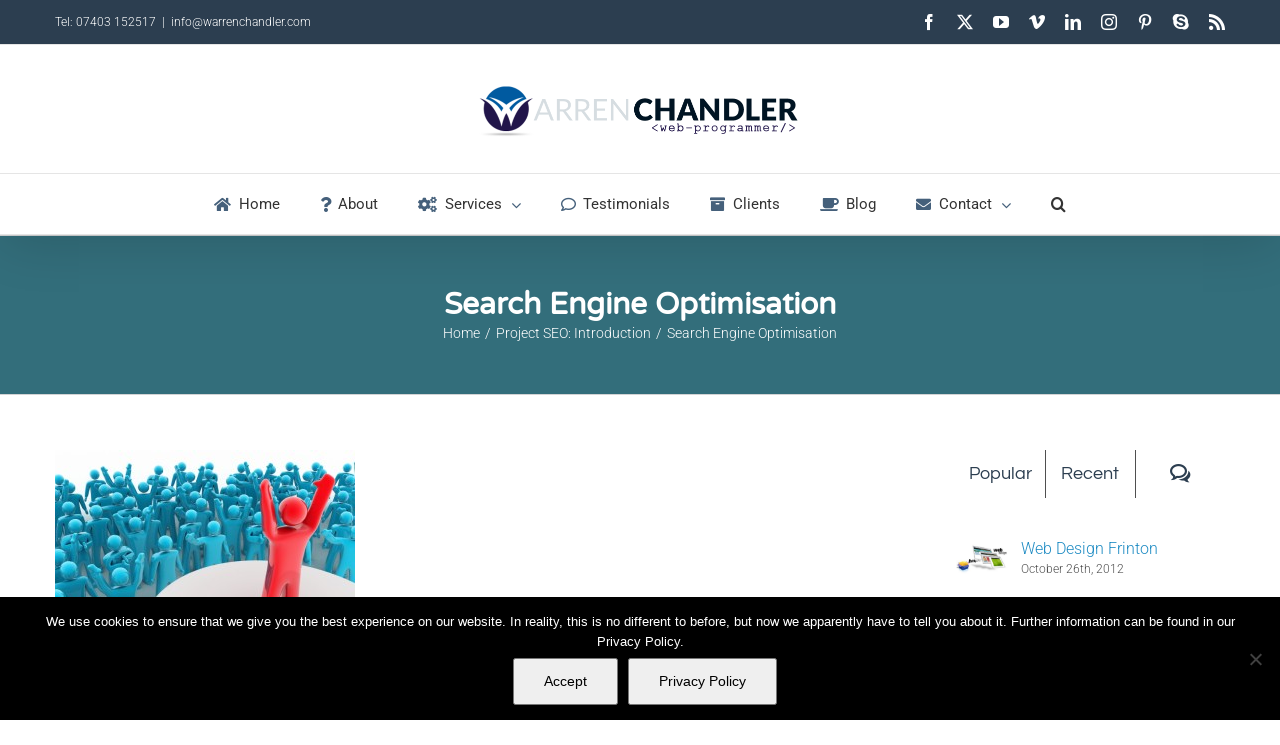

--- FILE ---
content_type: text/html; charset=UTF-8
request_url: https://www.warrenchandler.com/2009/09/07/project-seo-introduction/istock_000005996988small/
body_size: 24035
content:
<!DOCTYPE html>
<html class="avada-html-layout-wide avada-html-header-position-top" dir="ltr" lang="en-GB" prefix="og: https://ogp.me/ns#">
<head>
	<meta http-equiv="X-UA-Compatible" content="IE=edge" />
	<meta http-equiv="Content-Type" content="text/html; charset=utf-8"/>
	<meta name="viewport" content="width=device-width, initial-scale=1" />
	<title>Search Engine Optimisation | Web Programmer &amp; Web Developer Warren Chandler</title>
<style type="text/css">
@font-face {
	font-family: 'socialfans';
	src: url('https://www.warrenchandler.com/wp-content/plugins/socialfans-counter/assets/font/socialfans.eot?v=5.0.0');
	src: url('https://www.warrenchandler.com/wp-content/plugins/socialfans-counter/assets/font/socialfans.eot?v=5.0.0#iefix') format('embedded-opentype'),
	url('https://www.warrenchandler.com/wp-content/plugins/socialfans-counter/assets/font/socialfans.woff?v=5.0.0') format('woff'),
	url('https://www.warrenchandler.com/wp-content/plugins/socialfans-counter/assets/font/socialfans.ttf?v=5.0.0') format('truetype'),
	url('https://www.warrenchandler.com/wp-content/plugins/socialfans-counter/assets/font/socialfans.svg?v=5.0.0') format('svg');
	font-weight: normal;
	font-style: normal;
}
</style>
<style type="text/css">
@font-face {
	font-family: 'fontawesome';
	src: url('https://www.warrenchandler.com/wp-content/plugins/socialfans-counter/assets/font/fontawesome.eot?v=5.0.0');
	src: url('https://www.warrenchandler.com/wp-content/plugins/socialfans-counter/assets/font/fontawesome.eot?v=5.0.0#iefix') format('embedded-opentype'),
	url('https://www.warrenchandler.com/wp-content/plugins/socialfans-counter/assets/font/fontawesome.woff?v=5.0.0') format('woff'),
	url('https://www.warrenchandler.com/wp-content/plugins/socialfans-counter/assets/font/fontawesome.woff2?v=5.0.0') format('woff2'),
	url('https://www.warrenchandler.com/wp-content/plugins/socialfans-counter/assets/font/fontawesome.ttf?v=5.0.0') format('truetype'),
	url('https://www.warrenchandler.com/wp-content/plugins/socialfans-counter/assets/font/fontawesome.svg?v=5.0.0') format('svg');
	font-weight: normal;
	font-style: normal;
}
</style>
	<style>img:is([sizes="auto" i], [sizes^="auto," i]) { contain-intrinsic-size: 3000px 1500px }</style>
	
		<!-- All in One SEO 4.9.3 - aioseo.com -->
	<meta name="robots" content="max-image-preview:large" />
	<meta name="author" content="Warren Chandler"/>
	<meta name="msvalidate.01" content="38155A3A5B8123704F1542BFD2D8D69E" />
	<link rel="canonical" href="https://www.warrenchandler.com/2009/09/07/project-seo-introduction/istock_000005996988small/" />
	<meta name="generator" content="All in One SEO (AIOSEO) 4.9.3" />
		<meta property="og:locale" content="en_GB" />
		<meta property="og:site_name" content="Web Programmer &amp; Web Developer Warren Chandler" />
		<meta property="og:type" content="article" />
		<meta property="og:title" content="Search Engine Optimisation | Web Programmer &amp; Web Developer Warren Chandler" />
		<meta property="og:url" content="https://www.warrenchandler.com/2009/09/07/project-seo-introduction/istock_000005996988small/" />
		<meta property="og:image" content="https://www.warrenchandler.com/wp-content/uploads/2015/06/Facebook-Thumb.jpg" />
		<meta property="og:image:secure_url" content="https://www.warrenchandler.com/wp-content/uploads/2015/06/Facebook-Thumb.jpg" />
		<meta property="og:image:width" content="1200" />
		<meta property="og:image:height" content="630" />
		<meta property="article:published_time" content="2011-03-02T20:52:18+00:00" />
		<meta property="article:modified_time" content="2011-03-02T20:52:18+00:00" />
		<meta name="twitter:card" content="summary" />
		<meta name="twitter:title" content="Search Engine Optimisation | Web Programmer &amp; Web Developer Warren Chandler" />
		<meta name="twitter:image" content="https://www.warrenchandler.com/wp-content/uploads/2015/06/Facebook-Thumb.jpg" />
		<script type="application/ld+json" class="aioseo-schema">
			{"@context":"https:\/\/schema.org","@graph":[{"@type":"BreadcrumbList","@id":"https:\/\/www.warrenchandler.com\/2009\/09\/07\/project-seo-introduction\/istock_000005996988small\/#breadcrumblist","itemListElement":[{"@type":"ListItem","@id":"https:\/\/www.warrenchandler.com#listItem","position":1,"name":"Home","item":"https:\/\/www.warrenchandler.com","nextItem":{"@type":"ListItem","@id":"https:\/\/www.warrenchandler.com\/2009\/09\/07\/project-seo-introduction\/istock_000005996988small\/#listItem","name":"Search Engine Optimisation"}},{"@type":"ListItem","@id":"https:\/\/www.warrenchandler.com\/2009\/09\/07\/project-seo-introduction\/istock_000005996988small\/#listItem","position":2,"name":"Search Engine Optimisation","previousItem":{"@type":"ListItem","@id":"https:\/\/www.warrenchandler.com#listItem","name":"Home"}}]},{"@type":"ItemPage","@id":"https:\/\/www.warrenchandler.com\/2009\/09\/07\/project-seo-introduction\/istock_000005996988small\/#itempage","url":"https:\/\/www.warrenchandler.com\/2009\/09\/07\/project-seo-introduction\/istock_000005996988small\/","name":"Search Engine Optimisation | Web Programmer & Web Developer Warren Chandler","inLanguage":"en-GB","isPartOf":{"@id":"https:\/\/www.warrenchandler.com\/#website"},"breadcrumb":{"@id":"https:\/\/www.warrenchandler.com\/2009\/09\/07\/project-seo-introduction\/istock_000005996988small\/#breadcrumblist"},"author":{"@id":"https:\/\/www.warrenchandler.com\/author\/superwaz\/#author"},"creator":{"@id":"https:\/\/www.warrenchandler.com\/author\/superwaz\/#author"},"datePublished":"2011-03-02T20:52:18+00:00","dateModified":"2011-03-02T20:52:18+00:00"},{"@type":"Organization","@id":"https:\/\/www.warrenchandler.com\/#organization","name":"Web Programmer & Web Developer Warren Chandler","description":"Web Programmer & Web Developer","url":"https:\/\/www.warrenchandler.com\/"},{"@type":"Person","@id":"https:\/\/www.warrenchandler.com\/author\/superwaz\/#author","url":"https:\/\/www.warrenchandler.com\/author\/superwaz\/","name":"Warren Chandler","image":{"@type":"ImageObject","@id":"https:\/\/www.warrenchandler.com\/2009\/09\/07\/project-seo-introduction\/istock_000005996988small\/#authorImage","url":"https:\/\/secure.gravatar.com\/avatar\/88f63f9ca6d4daad190496777335589e60ee595eb36d0030fd60673a2957850e?s=96&d=retro&r=g","width":96,"height":96,"caption":"Warren Chandler"}},{"@type":"WebSite","@id":"https:\/\/www.warrenchandler.com\/#website","url":"https:\/\/www.warrenchandler.com\/","name":"Web Programmer & Web Developer Warren Chandler","description":"Web Programmer & Web Developer","inLanguage":"en-GB","publisher":{"@id":"https:\/\/www.warrenchandler.com\/#organization"}}]}
		</script>
		<!-- All in One SEO -->

<link rel="alternate" type="application/rss+xml" title="Web Programmer &amp; Web Developer Warren Chandler &raquo; Feed" href="https://www.warrenchandler.com/feed/" />
<link rel="alternate" type="application/rss+xml" title="Web Programmer &amp; Web Developer Warren Chandler &raquo; Comments Feed" href="https://www.warrenchandler.com/comments/feed/" />
					<link rel="shortcut icon" href="https://www.warrenchandler.com/wp-content/uploads/2015/02/favicon.png" type="image/x-icon" />
		
		
		
				<link rel="alternate" type="application/rss+xml" title="Web Programmer &amp; Web Developer Warren Chandler &raquo; Search Engine Optimisation Comments Feed" href="https://www.warrenchandler.com/2009/09/07/project-seo-introduction/istock_000005996988small/feed/" />
<link rel='stylesheet' id='aioseo/css/src/vue/standalone/blocks/table-of-contents/global.scss-css' href='https://www.warrenchandler.com/wp-content/plugins/all-in-one-seo-pack/dist/Lite/assets/css/table-of-contents/global.e90f6d47.css?ver=4.9.3' type='text/css' media='all' />
<link rel='stylesheet' id='cookie-notice-front-css' href='https://www.warrenchandler.com/wp-content/plugins/cookie-notice/css/front.min.css?ver=2.5.11' type='text/css' media='all' />
<link rel='stylesheet' id='sharify-css' href='https://www.warrenchandler.com/wp-content/plugins/sharify/sharify-style.php' type='text/css' media='all' />
<link rel='stylesheet' id='sharify-icon-css' href='https://www.warrenchandler.com/wp-content/plugins/sharify/icon/css/sharify.css' type='text/css' media='all' />
<link rel='stylesheet' id='social-board-css' href='https://www.warrenchandler.com/wp-content/plugins/social-board/public/css/styles.min.css?ver=3.2.5' type='text/css' media='all' />
<link rel='stylesheet' id='socialfans-widget-style-css' href='https://www.warrenchandler.com/wp-content/plugins/socialfans-counter/assets/css/socialfans-style.css?ver=5.0.0' type='text/css' media='all' />
<link rel='stylesheet' id='fontawesome-widget-style-css' href='https://www.warrenchandler.com/wp-content/plugins/socialfans-counter/assets/css/font-awesome.min.css?ver=5.0.0' type='text/css' media='all' />
<style id='grw-public-main-css-inline-css' type='text/css'>
.wp-gr,.wp-gr *,.wp-gr ::after,.wp-gr ::before{box-sizing:border-box}.wp-gr{display:block;direction:ltr;font-size:var(--font-size, 16px);font-family:var(--font-family, inherit);font-style:normal;font-weight:400;text-align:start;line-height:normal;overflow:visible;text-decoration:none;list-style-type:disc;box-sizing:border-box;visibility:visible!important}.wp-gr div,.wp-gr span{margin:0;padding:0;color:inherit;font:inherit;line-height:normal;letter-spacing:normal;text-transform:none;text-decoration:none;border:0;background:0 0}.wp-gr a{color:inherit;border:0;text-decoration:none;background:0 0;cursor:pointer}.wp-gr a:focus{outline:0}.wp-gr a:focus-visible{outline:2px solid currentColor;outline-offset:2px}.wp-gr img{display:block;max-width:100%;height:auto;margin:0;padding:0;border:0;line-height:0;vertical-align:middle}.wp-gr i{font-style:normal;font-weight:inherit;margin:0;padding:0;border:0;vertical-align:middle;background:0 0}.wp-gr svg{display:inline-block;width:auto;height:auto;vertical-align:middle;overflow:visible}.wp-gr svg use{opacity:1;visibility:visible}.wp-gr{--card-gap:4px;--rev-gap:4px;--img-size:46px;--media-gap:8px;--media-size:40px;--media-lines:2;--color:#fb8e28;--rev-color:#f4f4f4;--rpi-star-color:var(--star-color, var(--color));--slider-dot-size:8px;--slider-dot-gap:8px;--slider-dots-visible:5;--slider-act-dot-color:var(--color)}.wp-gr .wp-google-based,.wp-gr .wp-google-powered{margin:0!important;padding:0!important;color:var(--head-based-color,#555)!important}.wp-gr .wp-google-powered{color:var(--powered-color,#777)!important;font-size:16px;font-weight:600}.wp-gr .wp-google-powered>span{font-weight:600!important}.wp-gr .grw-img{position:relative!important;min-width:var(--img-size)!important;max-width:var(--img-size)!important;height:var(--img-size)!important;border:none!important;z-index:3!important}.wp-gr .grw-img-wrap{position:relative;min-width:var(--img-size)!important;max-width:var(--img-size)!important;overflow:visible}.wp-gr .grw-img-wrap::before{content:'';position:absolute;top:0;left:0;width:var(--img-size);height:var(--img-size);border-radius:50%;box-shadow:0 0 2px rgba(0,0,0,.12),0 2px 4px rgba(0,0,0,.24)!important;pointer-events:none}.wp-gr .grw-header .grw-img{border-radius:50%}.wp-gr .grw-header.wp-place-center{width:100%!important}.wp-gr .wp-google-name{color:var(--name-color,#333)!important;font-size:100%!important;font-weight:700!important;text-decoration:none!important;white-space:nowrap!important;text-overflow:ellipsis!important;overflow:hidden!important;width:100%!important;text-align:var(--align,start)!important}.wp-gr .grw-header .wp-google-name{width:100%!important;margin:0!important;padding:0!important;font-size:128%!important;white-space:normal!important}.wp-gr .grw-header-inner>.rpi-flx{overflow:hidden!important}.wp-gr a.wp-google-name{color:#427fed!important;text-decoration:none!important}.wp-gr .wp-google-time{color:#555!important;font-size:13px!important;white-space:nowrap!important}.wp-gr .wp-google-text{color:var(--text-color,#222)!important;font-size:15px!important;line-height:24px!important;max-width:100%!important;overflow:hidden!important;white-space:pre-wrap!important;word-break:break-word!important;vertical-align:middle!important}.wp-gr .rpi-stars+.wp-google-text{padding-left:4px!important}.wp-gr .wp-more{display:none}.wp-gr .wp-more-toggle{color:#136aaf!important;cursor:pointer!important;text-decoration:none!important}.wp-gr .wp-google-url{display:block;margin:4px auto!important;color:#136aaf!important;text-align:center!important}.wp-gr.wp-dark .wp-google-name{color:#eee!important}.wp-gr.rpi.wp-dark .wp-google-name a{color:var(--head-based-color,#eee)!important}.wp-gr.wp-dark .wp-google-time{color:#bbb!important}.wp-gr.wp-dark .wp-google-text{color:#ececec!important}.wp-gr.wp-dark .wp-google-powered{color:var(--powered-color,#fff)!important}.wp-gr.wp-dark .wp-google-based{color:var(--head-based-color,#999)!important}.wp-gr:not(.wp-dark) .grw-review-inner.grw-backgnd{background:var(--rev-color)!important}.wp-gr.rpi .wp-google-name{font-size:100%!important}.wp-gr.rpi .grw-hide,.wp-gr.rpi .wp-google-hide{display:none}.wp-gr.rpi .wp-google-name a{color:var(--head-name-color,#333)!important;font-size:18px!important;text-decoration:none!important}.wp-gr.rpi a.wp-google-name{margin:0!important;color:var(--name-color,#154fc1)!important;text-decoration:none!important;white-space:nowrap!important;text-overflow:ellipsis!important}.wp-gr{display:block!important;width:100%!important;margin:0!important;padding:0!important;text-align:left!important;direction:ltr!important;box-sizing:border-box!important}.wp-gr .grw-row{display:-ms-flexbox!important;display:flex!important;flex-wrap:nowrap!important;align-items:center!important;-ms-flex-wrap:nowrap!important;-ms-flex-align:center!important}.grw-row.grw-row-xs{-ms-flex-wrap:wrap!important;flex-wrap:wrap!important}.grw-row-x .grw-header+.grw-content .grw-review,.grw-row-xs .grw-content,.grw-row-xs .grw-header,.grw-row-xs .grw-review{--col:1}.grw-row-xl .grw-header+.grw-content{--col:1.2}.grw-row-l .grw-header+.grw-content{--col:1.25}.grw-row-m .grw-header+.grw-content{--col:1.333333}.grw-row-s .grw-header+.grw-content{--col:1.5}.grw-row-s .grw-header+.grw-content .grw-review,.grw-row-x .grw-header,.grw-row-x .grw-header+.grw-content,.grw-row-x .grw-review{--col:2}.grw-row-m .grw-header+.grw-content .grw-review,.grw-row-s .grw-header,.grw-row-s .grw-review{--col:3}.grw-row-l .grw-review,.grw-row-m .grw-header,.grw-row-m .grw-review{--col:4}.grw-row-l .grw-header,.grw-row-xl .grw-review{--col:5}.grw-row-xl .grw-header{--col:6}.grw-row .grw-content,.grw-row .grw-header{-ms-flex:1 0 calc(100% / var(--col,3))!important;flex:1 0 calc(100% / var(--col,3))!important;width:calc(100% / var(--col,3))!important}.grw-row .grw-review{-ms-flex:1 0 calc((100% - var(--card-gap,16px)*(var(--col,3) - 1))/ var(--col,3))!important;flex:1 0 calc((100% - var(--card-gap,16px)*(var(--col,3) - 1))/ var(--col,3))!important;width:calc((100% - var(--card-gap,16px)*(var(--col,3) - 1))/ var(--col,3))!important}.wp-gr .grw-content{position:relative!important;min-width:0!important}.wp-gr .grw-content-inner{position:relative!important;display:flex!important;align-items:center!important}.wp-gr .grw-review-inner{height:100%!important}.wp-gr .grw-header-inner,.wp-gr .grw-review-inner{position:relative!important;margin:4px!important;padding:16px!important;width:100%!important}.wp-gr .wp-google-list .grw-header-inner{padding:0 0 16px 0!important}.wp-gr .grw-review-inner.grw-round{border-radius:8px!important}.wp-gr .grw-review-inner.grw-shadow{box-shadow:0 0 2px rgba(0,0,0,.12),0 2px 4px rgba(0,0,0,.24)!important}.wp-gr .grw-review-inner>svg{position:absolute!important;top:10px!important;right:10px!important;width:16px!important;height:16px!important}.wp-gr .grw-review{display:flex;position:relative!important;justify-content:center!important;align-items:center!important;flex-shrink:0!important}.wp-gr .grw-review .wp-google-left{display:block!important;overflow:hidden!important;white-space:nowrap!important;text-overflow:ellipsis!important;line-height:24px!important;padding-bottom:2px!important}.wp-gr .grw-review .wp-google-feedback{height:100px!important;overflow-y:auto!important}.wp-gr .grw-scroll::-webkit-scrollbar{width:4px!important}.wp-gr .grw-scroll::-webkit-scrollbar-track{-webkit-box-shadow:inset 0 0 6px rgba(0,0,0,.3)!important;-webkit-border-radius:4px!important;border-radius:4px!important}.wp-gr .grw-scroll::-webkit-scrollbar-thumb{-webkit-border-radius:10px!important;border-radius:10px!important;background:#ccc!important;-webkit-box-shadow:inset 0 0 6px rgba(0,0,0,.5)!important}.wp-gr .wp-google-wr{display:flex;margin:0!important}.wp-gr .wp-google-wr a{color:#fff!important;padding:4px 12px 8px!important;outline:0!important;border-radius:27px!important;background:var(--btn-color,#1f67e7)!important;white-space:nowrap!important;vertical-align:middle!important;opacity:.9!important;text-shadow:1px 1px 0 #888!important;box-shadow:0 0 2px rgba(0,0,0,.12),0 2px 4px rgba(0,0,0,.24)!important;user-select:none!important;transition:all .2s ease-in-out!important}.wp-gr .wp-google-wr a:hover{opacity:.95!important;background:var(--btn-color,#1f67e7)!important;box-shadow:0 0 2px rgba(0,0,0,.12),0 3px 5px rgba(0,0,0,.24)!important}.wp-gr .wp-google-wr a:active{opacity:1!important;background:var(--btn-color,#1f67e7)!important;box-shadow:none!important}.wp-gr .wp-google-wr a svg{display:inline-block;width:16px;height:16px;padding:1px;margin:0 0 0 4px;background:#fff;border-radius:50%}.wp-gr[data-layout=grid] .grw-reviews{display:flex;gap:var(--card-gap,12px);flex-wrap:wrap!important;-ms-flex-wrap:wrap!important}.wp-gr .grw-b{font-weight:700!important;white-space:nowrap!important}.wp-gr .wp-google-reply{font-size:14px!important;margin-top:auto!important;margin-left:6px!important;padding-left:6px!important;border-left:1px solid #999!important;overflow:hidden!important;overflow-y:auto!important;line-height:20px!important;max-height:44px!important}.wp-gr .wp-google-reply>div{display:flex;gap:4px;align-items:center}.wp-gr .wp-google-reply .wp-google-time{font-size:11px!important;white-space:nowrap!important}.wp-gr .wp-google-img{display:flex;flex-wrap:wrap;gap:var(--media-gap);max-height:calc((var(--media-size) + var(--media-gap)) * var(--media-lines) - 2px)!important;overflow-y:auto!important}.wp-gr .wp-google-img img{display:flex;width:var(--media-size)!important;height:var(--media-size)!important;cursor:pointer!important;border-radius:3px!important;box-shadow:0 0 2px rgba(0,0,0,.12),0 2px 4px rgba(0,0,0,.24)!important}.rpi-flx{display:var(--flx,flex)!important;flex-direction:var(--dir,column)!important;gap:var(--gap,2px)!important;align-items:var(--align,flex-start)!important;flex-wrap:var(--wrap,nowrap)!important;overflow:var(--overflow,visible)!important;width:100%!important}.rpi-col16{--dir:column;--gap:16px;--align:flex-start;--overflow:hidden}.rpi-col12{--dir:column;--gap:12px;--align:flex-start;--overflow:hidden}.rpi-col6{--dir:column;--gap:6px;--align:flex-start;--overflow:hidden}.rpi-col8{--dir:column;--gap:8px;--align:flex-start}.rpi-col4{--dir:column;--gap:4px;--align:flex-start}.rpi-row12-center{--dir:row;--gap:12px;--align:center;--overflow:visible}.rpi-row12{--dir:row;--gap:12px;--align:flex-start}:root{--star-gap:2px;--rpi-star-size:20px;--rpi-star-color:#fb8e28;--rpi-star-empty-color:#cccccc;--rpi-icon-scale-google:1.00;--rpi-icon-scale-yelp:0.92;--rpi-icon-scale-fb:1.125;--rpi-yelp-empty-color:#cccccc;--rpi-yelp-five-color:#fb433c;--rpi-yelp-four-color:#ff643d;--rpi-yelp-three-color:#ff8742;--rpi-yelp-two-color:#ffad48;--rpi-yelp-one-color:#ffcc4b;--rpi-yelp-radius:3px;--rpi-fb-color:#fa3e3e;--rpi-fb-radius:3px;--rpi-star-empty:url("data:image/svg+xml;utf8,%3Csvg xmlns='http://www.w3.org/2000/svg' viewBox='0 0 24 24'%3E%3Cpath d='M11.48 3.499a.562.562 0 0 1 1.04 0l2.125 5.111a.563.563 0 0 0 .475.345l5.518.442c.499.04.701.663.321.988l-4.204 3.602a.563.563 0 0 0-.182.557l1.285 5.385a.562.562 0 0 1-.84.61l-4.725-2.885a.562.562 0 0 0-.586 0L6.982 20.54a.562.562 0 0 1-.84-.61l1.285-5.386a.562.562 0 0 0-.182-.557l-4.204-3.602a.562.562 0 0 1 .321-.988l5.518-.442a.563.563 0 0 0 .475-.345L11.48 3.5Z' fill='none' stroke='currentColor' stroke-width='1.5' stroke-linejoin='round'/%3E%3C/svg%3E");--rpi-star-mask:url("data:image/svg+xml;utf8,%3Csvg xmlns='http://www.w3.org/2000/svg' viewBox='0 0 24 24'%3E%3Cpath d='M10.7881 3.21068C11.2364 2.13274 12.7635 2.13273 13.2118 3.21068L15.2938 8.2164L20.6979 8.64964C21.8616 8.74293 22.3335 10.1952 21.4469 10.9547L17.3295 14.4817L18.5874 19.7551C18.8583 20.8908 17.6229 21.7883 16.6266 21.1798L11.9999 18.3538L7.37329 21.1798C6.37697 21.7883 5.14158 20.8908 5.41246 19.7551L6.67038 14.4817L2.55303 10.9547C1.66639 10.1952 2.13826 8.74293 3.302 8.64964L8.70609 8.2164L10.7881 3.21068Z'/%3E%3C/svg%3E")}.rpi-stars .rpi-star{display:none!important}.rpi-star,.rpi-stars-tripadvisor,.rpi-stars-yelp{display:var(--flx,flex);align-items:center;gap:var(--gap,4px);text-align:start;z-index:9}.rpi-star[data-rating]:empty::before{content:attr(data-rating);color:var(--rpi-rating-color,var(--rpi-star-color));font-size:var(--head-grade-fs, 18px);font-weight:var(--head-grade-weight,900)}.rpi-star i{padding:0 2px;cursor:pointer!important;background-color:var(--rpi-star-empty-color)}.rpi-star[data-rating="1"] i:nth-child(-n+1),.rpi-star[data-rating="2"] i:nth-child(-n+2),.rpi-star[data-rating="3"] i:nth-child(-n+3),.rpi-star[data-rating="4"] i:nth-child(-n+4),.rpi-star[data-rating="5"] i:nth-child(-n+5){background-color:var(--rpi-star-color)}.rpi-star:hover i{background-color:var(--rpi-star-color)!important}.rpi-star i:hover~i{background-color:var(--rpi-star-empty-color)!important}.rpi-star i,.rpi-star[data-rating]:empty::after{content:'';width:var(--rpi-star-size)!important;height:var(--rpi-star-size)!important;-webkit-mask-image:var(--rpi-star-mask)!important;-webkit-mask-repeat:no-repeat!important;-webkit-mask-position:center!important;-webkit-mask-size:contain!important;mask-image:var(--rpi-star-mask)!important;mask-repeat:no-repeat!important;mask-position:center!important;mask-size:contain!important}.rpi-star[data-rating]:empty::after{background-color:var(--rpi-star-color)}.rpi-star+.rpi-stars{--stars-offset:1;--stars:calc(var(--stars-max) - var(--stars-offset))}.rpi-stars{--star-size:var(--rpi-star-size, 18px);--star-color:var(--rpi-star-color);--empty:var(--rpi-star-empty);--mask:var(--rpi-star-mask);--stars:5;--icon-scale:1;--rating-scale:0.8;--gap:var(--star-gap, 2px);--stars-w:calc(var(--stars) * (var(--star-size) + var(--star-gap)));--fill:calc((var(--rating) / var(--stars)) * 100%);--bg-size:calc(var(--star-size) * var(--icon-scale));--bg-size-x:calc(var(--bg-size) + var(--star-gap));position:relative!important;display:inline-flex!important;align-items:center!important;align-self:var(--star-align-self,start)!important;width:max-content!important;height:var(--star-size)!important;font-size:calc(var(--star-size) * var(--rating-scale))!important;font-weight:900!important;color:var(--rpi-rating-color,var(--star-color))!important;white-space:nowrap!important;vertical-align:middle!important;padding-right:calc(var(--stars-w) + var(--gap))!important}.rpi-stars:empty{--gap:calc(-1 * (var(--star-gap) / 2 + 1px))}.rpi-stars::before{content:''!important;position:absolute!important;top:50%!important;right:0!important;width:var(--stars-w)!important;height:var(--star-size)!important;transform:translateY(-50%)!important;background-color:var(--star-color)!important;-webkit-mask-image:var(--empty)!important;-webkit-mask-repeat:repeat-x!important;-webkit-mask-position:left center!important;-webkit-mask-size:var(--bg-size-x) var(--bg-size)!important;mask-image:var(--empty)!important;mask-repeat:repeat-x!important;mask-position:left center!important;mask-size:var(--bg-size-x) var(--bg-size)!important}.rpi-stars::after{content:''!important;position:absolute!important;top:50%!important;right:0!important;width:var(--stars-w)!important;height:var(--star-size)!important;transform:translateY(-50%)!important;background-color:var(--star-color)!important;-webkit-mask-image:var(--mask)!important;-webkit-mask-repeat:repeat-x!important;-webkit-mask-position:left center!important;-webkit-mask-size:var(--bg-size-x) var(--bg-size)!important;mask-image:var(--mask)!important;mask-repeat:repeat-x!important;mask-position:left center!important;mask-size:var(--bg-size-x) var(--bg-size)!important;clip-path:inset(0 calc(100% - var(--fill)) 0 0)!important}.rpi-stars-yelp{--icon-scale:var(--rpi-icon-scale-yelp);--empty-color:var(--rpi-yelp-empty-color);--five-color:var(--rpi-yelp-five-color);--four-color:var(--rpi-yelp-four-color);--three-color:var(--rpi-yelp-three-color);--two-color:var(--rpi-yelp-two-color);--one-color:var(--rpi-yelp-one-color);--star-size:var(--rpi-star-size);--rating:0;--gap:4px;--radius:var(--rpi-yelp-radius);display:inline-flex!important;gap:var(--gap)!important;line-height:0!important;vertical-align:top!important}.rpi-stars-yelp i{position:relative!important;display:inline-block!important;font-style:normal!important;flex:0 0 auto!important;width:var(--star-size)!important;height:var(--star-size)!important;border-radius:var(--radius)!important;background-color:var(--empty-color)!important;background-image:linear-gradient(90deg,var(--star-color) 0 calc(var(--fill,0) * 1%),transparent calc(var(--fill,0) * 1%))!important;background-repeat:no-repeat!important;background-size:100% 100%!important;box-sizing:border-box!important}.rpi-stars-yelp i::after{content:''!important;position:absolute!important;inset:0!important;background-color:#fff!important;-webkit-mask-image:var(--rpi-star-mask)!important;-webkit-mask-repeat:no-repeat!important;-webkit-mask-size:calc(70% / var(--icon-scale)) calc(70% / var(--icon-scale))!important;-webkit-mask-position:center!important;mask-image:var(--rpi-star-mask)!important;mask-repeat:no-repeat!important;mask-size:calc(70% / var(--icon-scale)) calc(70% / var(--icon-scale))!important;mask-position:center!important}.rpi-stars-yelp,.rpi-stars-yelp[data-rating]::before{content:attr(data-rating);color:var(--rpi-rating-color,var(--star-color));font-size:var(--head-grade-fs, 18px);font-weight:var(--head-grade-weight,900)}.rpi-stars-yelp i:first-child{--fill:clamp(0, (var(--rating) - 0) * 100, 100)}.rpi-stars-yelp i:nth-child(2){--fill:clamp(0, (var(--rating) - 1) * 100, 100)}.rpi-stars-yelp i:nth-child(3){--fill:clamp(0, (var(--rating) - 2) * 100, 100)}.rpi-stars-yelp i:nth-child(4){--fill:clamp(0, (var(--rating) - 3) * 100, 100)}.rpi-stars-yelp i:nth-child(5){--fill:clamp(0, (var(--rating) - 4) * 100, 100)}.rpi-stars-yelp[data-stars^="1"]{--rating:1.5;--star-color:var(--one-color)}.rpi-stars-yelp[data-stars="1"]{--rating:1}.rpi-stars-yelp[data-stars^="2"]{--rating:2.5;--star-color:var(--two-color)}.rpi-stars-yelp[data-stars="2"]{--rating:2}.rpi-stars-yelp[data-stars^="3"]{--rating:3.5;--star-color:var(--three-color)}.rpi-stars-yelp[data-stars="3"]{--rating:3}.rpi-stars-yelp[data-stars^="4"]{--rating:4.5;--star-color:var(--four-color)}.rpi-stars-yelp[data-stars="4"]{--rating:4}.rpi-stars-yelp[data-stars^="5"]{--rating:5;--star-color:var(--five-color)}.rpi-stars-tripadvisor{--empty-color:#ffffff;--border-color:#5ba672;--fill-color:#5ba672;--rpi-dot-size:var(--rpi-star-size);--rating:0;--gap:4px;--border:3px;display:inline-flex!important;gap:var(--gap)!important;line-height:0!important;vertical-align:top!important}.rpi-stars-tripadvisor i{width:var(--rpi-dot-size)!important;height:var(--rpi-dot-size)!important;display:inline-block!important;position:relative!important;flex:0 0 auto!important;box-sizing:border-box!important;border-radius:999px!important;border:var(--border) solid var(--border-color)!important;background-color:var(--empty-color)!important;background-image:linear-gradient(90deg,var(--fill-color) 0 calc(var(--fill,0) * 1%),transparent calc(var(--fill,0) * 1%))!important;background-repeat:no-repeat!important;background-size:100% 100%!important}.rpi-stars-tripadvisor,.rpi-stars-tripadvisor[data-rating]::before{content:attr(data-rating);color:var(--rpi-rating-color,var(--fill-color));font-size:var(--head-grade-fs, 18px);font-weight:var(--head-grade-weight,900)}.rpi-stars-tripadvisor i:first-child{--fill:clamp(0, (var(--rating) - 0) * 100, 100)}.rpi-stars-tripadvisor i:nth-child(2){--fill:clamp(0, (var(--rating) - 1) * 100, 100)}.rpi-stars-tripadvisor i:nth-child(3){--fill:clamp(0, (var(--rating) - 2) * 100, 100)}.rpi-stars-tripadvisor i:nth-child(4){--fill:clamp(0, (var(--rating) - 3) * 100, 100)}.rpi-stars-tripadvisor i:nth-child(5){--fill:clamp(0, (var(--rating) - 4) * 100, 100)}.rpi-stars-tripadvisor[data-stars^="1"]{--rating:1.5}.rpi-stars-tripadvisor[data-stars="1"]{--rating:1}.rpi-stars-tripadvisor[data-stars^="2"]{--rating:2.5}.rpi-stars-tripadvisor[data-stars="2"]{--rating:2}.rpi-stars-tripadvisor[data-stars^="3"]{--rating:3.5}.rpi-stars-tripadvisor[data-stars="3"]{--rating:3}.rpi-stars-tripadvisor[data-stars^="4"]{--rating:4.5}.rpi-stars-tripadvisor[data-stars="4"]{--rating:4}.rpi-stars-tripadvisor[data-stars^="5"]{--rating:5}.rpi-star-fb{--icon-scale:var(--rpi-icon-scale-fb);--size:var(--rpi-star-size, 18px);--color:var(--rpi-fb-color, #fa3e3e);--radius:var(--rpi-fb-radius, 3px);--tail-w:calc(var(--size) / 3);--tail-h:calc(var(--size) / 3.6);--tail-offset:calc(var(--size) / 4.5);--tail-overlap:1px;--gap:0.25em;--label-scale:0.85;--fb-star:url("data:image/svg+xml;utf8,%3Csvg xmlns='http://www.w3.org/2000/svg' viewBox='0 0 24 24'%3E%3Cpath d='M10.7881 3.21068C11.2364 2.13274 12.7635 2.13273 13.2118 3.21068L15.2938 8.2164L20.6979 8.64964C21.8616 8.74293 22.3335 10.1952 21.4469 10.9547L17.3295 14.4817L18.5874 19.7551C18.8583 20.8908 17.6229 21.7883 16.6266 21.1798L11.9999 18.3538L7.37329 21.1798C6.37697 21.7883 5.14158 20.8908 5.41246 19.7551L6.67038 14.4817L2.55303 10.9547C1.66639 10.1952 2.13826 8.74293 3.302 8.64964L8.70609 8.2164L10.7881 3.21068Z' fill='%23fff'/%3E%3C/svg%3E");position:relative!important;display:inline-flex!important;align-items:center;align-self:var(--star-align-self,start);height:var(--size)!important;width:max-content!important;white-space:nowrap!important;vertical-align:middle!important;font-size:calc(var(--size) * var(--label-scale))!important;line-height:1!important;padding-left:calc(var(--size) + var(--gap))!important}.rpi-star-fb::before{content:''!important;position:absolute!important;left:0!important;top:50%!important;transform:translateY(-50%)!important;width:var(--size)!important;height:var(--size)!important;background-color:var(--color)!important;border-radius:var(--radius)!important;background-image:var(--fb-star)!important;background-repeat:no-repeat!important;background-position:center!important;background-size:calc(70% / var(--icon-scale)) calc(70% / var(--icon-scale))!important}.rpi-star-fb::after{content:''!important;position:absolute!important;left:var(--tail-offset)!important;top:50%!important;width:0!important;height:0!important;transform:translateY(calc(var(--size)/ 2 - var(--tail-overlap)))!important;border-top:var(--tail-h) solid var(--color)!important;border-right:var(--tail-w) solid transparent!important}.rpi-star-fb[data-rating="1"]{--color:#cccccc}:root{--rpi-lt:url("data:image/svg+xml;utf8,%3Csvg xmlns='http://www.w3.org/2000/svg' width='24' height='24' viewBox='0 0 24 24' fill='none' stroke='currentColor' stroke-width='2' stroke-linecap='round' stroke-linejoin='round'%3E%3Cpath d='m15 18-6-6 6-6'%3E%3C/path%3E%3C/svg%3E") no-repeat center/contain;--rpi-gt:url("data:image/svg+xml;utf8,%3Csvg xmlns='http://www.w3.org/2000/svg' width='24' height='24' viewBox='0 0 24 24' fill='none' stroke='currentColor' stroke-width='2' stroke-linecap='round' stroke-linejoin='round'%3E%3Cpath d='m9 18 6-6-6-6'%3E%3C/path%3E%3C/svg%3E") no-repeat center/contain}.rpi{--slider-btn-size:16px;--slider-btn-bg:var(--card-bg, #f5f5f5);--slider-btn-color:#777777;--slider-btn-padding:calc(var(--slider-btn-size) / 2);--slider-btn-bw:1px;--slider-btn-bc:#cccccc;--slider-btn-fs:calc(var(--slider-btn-size) + var(--slider-btn-bw));--slider-btn-shadow:0 2px 6px rgb(0 0 0 / 0.15);--slider-btn-full:calc(var(--slider-btn-size) + (var(--slider-btn-padding) * 2) + (var(--slider-btn-bw) * 2));--slider-btn-offset:0px;--slider-btn-out:calc(var(--slider-btn-full) / 2);--slider-btn-pos:calc(var(--slider-btn-out) + var(--slider-btn-offset));--slider-offset:calc(var(--slider-btn-out))}.rpi .rpi-slides{display:flex!important;flex:1!important;gap:var(--slider-gap,var(--card-gap,8px))!important;flex-wrap:nowrap!important;overflow:hidden!important;overflow-x:auto!important;scroll-snap-type:x mandatory!important;scroll-behavior:var(--rpi-slider-behavior,smooth)!important;-webkit-overflow-scrolling:touch!important;scrollbar-width:none!important}.rpi .rpi-slides::-webkit-scrollbar{display:none!important}.rpi .rpi-slide{overflow:hidden!important;padding:4px 3px!important;scroll-snap-align:start!important;transition:transform .5s!important}.rpi .rpi-slides-bite{--offset:var(--slides-bite-offset, 6px);--alpha:0.2px;--shift:var(--slider-btn-offset);--radius:calc(var(--slider-btn-out) + var(--offset));-webkit-mask:var(--slider-bite,radial-gradient(circle var(--radius) at calc(0% - var(--shift)) 50%,transparent 0,transparent calc(var(--radius) - var(--alpha)),#000 calc(var(--radius) + var(--alpha))),radial-gradient(circle var(--radius) at calc(100% + var(--shift)) 50%,transparent 0,transparent calc(var(--radius) - var(--alpha)),#000 calc(var(--radius) + var(--alpha))),linear-gradient(#000 0 0));-webkit-mask-repeat:no-repeat;-webkit-mask-size:100% 100%;-webkit-mask-composite:source-in,source-in;margin:0 var(--slider-offset,0)}.rpi .rpi-ltgt{--margin:calc(-1 * var(--slider-btn-pos) + var(--slider-offset, 0px));position:var(--slider-btn-position,absolute)!important;padding:var(--slider-btn-padding)!important;border-radius:50%!important;border:var(--slider-btn-bw) solid var(--slider-btn-bc)!important;background-color:var(--slider-btn-bg)!important;box-shadow:var(--slider-btn-shadow)!important;transition:background-color .2s ease-in-out!important;z-index:1!important}.rpi .rpi-ltgt:active{box-shadow:none!important}.rpi .rpi-ltgt.rpi-lt{left:0!important;margin-left:var(--margin)!important}.rpi .rpi-ltgt.rpi-gt{right:0!important;margin-right:var(--margin)!important}.rpi-gt::after,.rpi-lt::before{position:relative!important;content:'';display:block;width:var(--slider-btn-size);height:var(--slider-btn-size);background-color:var(--slider-btn-color)}.rpi-lt::before{-webkit-mask:var(--rpi-lt);mask:var(--rpi-lt)}.rpi-gt::after{-webkit-mask:var(--rpi-gt);mask:var(--rpi-gt)}[dir=rtl] .rpi-gt::after,[dir=rtl] .rpi-lt::before{transform:rotate(180deg)}.rpi .rpi-dots-wrap{position:absolute!important;top:calc(100% - 1px)!important;left:0!important;right:0!important;display:flex!important;justify-content:center!important;margin:0 auto!important;padding-top:var(--slider-dot-padding-top,.5em)!important;max-width:100%!important;width:calc(var(--slider-dots-visible) * var(--slider-dot-size) + (var(--slider-dots-visible) - 1) * var(--slider-dot-gap))!important}.rpi .rpi-dots{display:flex;flex-wrap:nowrap;overflow-x:scroll!important;gap:var(--slider-dot-gap);scrollbar-width:none;scroll-snap-type:x mandatory;-webkit-overflow-scrolling:touch}.rpi-dots .rpi-dot{display:inline-block!important;width:var(--slider-dot-size)!important;height:var(--slider-dot-size)!important;margin:0!important;padding:0!important;opacity:.4!important;vertical-align:middle!important;flex:1 0 auto!important;transform:scale(.6)!important;scroll-snap-align:center!important;border-radius:20px!important;background-color:var(--slider-dot-color,#999)!important}.rpi-dots .rpi-dot:hover{opacity:1!important}.rpi-dots .rpi-dot.active{opacity:1!important;transform:scale(.95)!important;background-color:var(--slider-act-dot-color,#fb8e28)!important}.rpi-dots .rpi-dot.s2{transform:scale(.85)!important}.rpi-dots .rpi-dot.s3{transform:scale(.75)!important}.rpi button{all:revert!important;margin:0!important;padding:0!important;box-shadow:none!important;border-radius:0!important;line-height:1!important;font:inherit!important;color:inherit!important;text-align:center!important;cursor:pointer!important;border:0!important;background:0 0!important;appearance:none!important;-webkit-appearance:none!important;user-select:none!important}.rpi button:focus{outline:0!important}.rpi button:focus-visible{outline:2px solid currentColor!important;outline-offset:2px!important}.rpi-x{position:absolute;top:var(--x-top,6px)!important;right:var(--x-right,8px)!important;display:flex!important;align-items:center;justify-content:center;width:var(--x-width,20px)!important;height:var(--x-height,20px)!important;cursor:pointer;opacity:var(--x-opacity, .65);border-radius:50%;background-color:var(--x-bg,#fafafa);z-index:2147483003}.rpi-x:hover{opacity:1}.rpi-x::after,.rpi-x::before{content:"";position:absolute;display:block;width:var(--x-line-width,12px);height:var(--x-line-height,1px);border-radius:2px;background-color:var(--x-color,#373737)}.rpi-x::before{transform:rotate(45deg)}.rpi-x::after{transform:rotate(-45deg)}.rpi-x.rpi-xa::before{--x-line-width:7px;--x-line-height:7px;top:4px;border-radius:0;border-right:1px solid #373737;border-bottom:1px solid #373737;background-color:transparent}.rpi-x.rpi-xa::after{content:none}.rpi-bubble:after{content:"";position:absolute;top:-8px;left:16px;bottom:auto;border-style:solid;border-width:0 8px 8px;border-color:#fff transparent}.rpi-fade{-webkit-transition:opacity 150ms ease,-webkit-transform 150ms ease;transition:opacity 150ms ease,-webkit-transform 150ms ease;transition:transform 150ms ease,opacity 150ms ease;transition:transform 150ms ease,opacity 150ms ease,-webkit-transform 150ms ease}.rpi-lightbox-wrap{--x-top:15px;--x-right:15px;--x-bg:none;--x-color:#ececec;--x-line-width:25px;--x-line-height:3px;--x-opacity:1}.rpi-lightbox{--x-top:15px;--x-right:15px;--x-bg:none;--x-color:#ececec;--x-line-width:25px;--x-line-height:3px;--x-opacity:1;position:fixed;top:0;left:0;right:0;bottom:0;display:flex;align-items:center;justify-content:center;flex-wrap:wrap;width:100%;height:100%;max-width:100%;color:#333;text-align:left;z-index:2147483003;user-select:none;background-color:rgba(0,0,0,.6);transition:all .3s ease-out}.rpi-lightbox-inner{width:95%;max-width:1200px;height:100%;max-height:calc(100vh - 80px);max-height:calc(100dvh - 80px)}@supports (container-type:inline-size){.rpi-lightbox-xxx{container-name:lightbox;container-type:inline-size}}.rpi-lightbox-xxx{position:relative;height:100%;border:none;overflow:auto;border-radius:4px;-webkit-overflow-scrolling:touch}.rpi-lightbox-content{position:relative;display:flex;flex-direction:row;justify-content:flex-start;color:#000;height:100%;flex-direction:row;border-radius:4px;background-color:#fff}.rpi-lightbox-media{position:relative;display:flex;justify-content:center;flex:2;align-items:center;width:100%;height:100%;overflow:hidden;padding-bottom:0;background-color:#000}.rpi-lightbox-btn{position:absolute;display:flex;width:30px;height:30px;font-size:36px;line-height:22px;justify-content:center;z-index:1;cursor:pointer;border-radius:50%;background-color:rgba(214,214,214,.7);transition:background .3s ease-in-out}.rpi-lightbox-btn:hover{background:#e1e1e1}.rpi-lightbox-prev{left:8px}.rpi-lightbox-next{right:8px}.rpi-lightbox-prev::before{content:'‹'}.rpi-lightbox-next::before{content:'›'}.rpi-lightbox-media img{position:relative;display:block;width:100%;height:100%;max-width:100%;max-height:100%;opacity:1;object-fit:contain;border-radius:inherit;transition:opacity .3s ease-in-out}.rpi-lightbox-review{display:flex;flex-direction:column;flex:1;height:100%;font-size:15px;color:#000;padding:0}@supports (container-type:inline-size){@container lightbox (width < 480px){.rpi-lightbox-xxx .rpi-lightbox-content{flex-direction:column}}}@media(max-width:480px){.rpi-lightbox-xxx .rpi-lightbox-content{flex-direction:column}}
</style>
<link rel='stylesheet' id='fusion-dynamic-css-css' href='https://www.warrenchandler.com/wp-content/uploads/fusion-styles/6130a8b5c08f542b0f832537ebabe6a9.min.css?ver=3.13.3' type='text/css' media='all' />
<script type="text/javascript" id="cookie-notice-front-js-before">
/* <![CDATA[ */
var cnArgs = {"ajaxUrl":"https:\/\/www.warrenchandler.com\/wp-admin\/admin-ajax.php","nonce":"2fa686429c","hideEffect":"fade","position":"bottom","onScroll":false,"onScrollOffset":100,"onClick":false,"cookieName":"cookie_notice_accepted","cookieTime":15811200,"cookieTimeRejected":2592000,"globalCookie":false,"redirection":false,"cache":false,"revokeCookies":false,"revokeCookiesOpt":"automatic"};
/* ]]> */
</script>
<script type="text/javascript" src="https://www.warrenchandler.com/wp-content/plugins/cookie-notice/js/front.min.js?ver=2.5.11" id="cookie-notice-front-js"></script>
<script type="text/javascript" src="https://www.warrenchandler.com/wp-includes/js/jquery/jquery.min.js?ver=3.7.1" id="jquery-core-js"></script>
<script type="text/javascript" defer="defer" src="https://www.warrenchandler.com/wp-content/plugins/widget-google-reviews/assets/js/public-main.js?ver=6.9.4.3" id="grw-public-main-js-js"></script>
<link rel="https://api.w.org/" href="https://www.warrenchandler.com/wp-json/" /><link rel="alternate" title="JSON" type="application/json" href="https://www.warrenchandler.com/wp-json/wp/v2/media/254" /><link rel="EditURI" type="application/rsd+xml" title="RSD" href="https://www.warrenchandler.com/xmlrpc.php?rsd" />

<link rel='shortlink' href='https://www.warrenchandler.com/?p=254' />
<link rel="alternate" title="oEmbed (JSON)" type="application/json+oembed" href="https://www.warrenchandler.com/wp-json/oembed/1.0/embed?url=https%3A%2F%2Fwww.warrenchandler.com%2F2009%2F09%2F07%2Fproject-seo-introduction%2Fistock_000005996988small%2F" />
<link rel="alternate" title="oEmbed (XML)" type="text/xml+oembed" href="https://www.warrenchandler.com/wp-json/oembed/1.0/embed?url=https%3A%2F%2Fwww.warrenchandler.com%2F2009%2F09%2F07%2Fproject-seo-introduction%2Fistock_000005996988small%2F&#038;format=xml" />
<style type="text/css" id="css-fb-visibility">@media screen and (max-width: 640px){.fusion-no-small-visibility{display:none !important;}body .sm-text-align-center{text-align:center !important;}body .sm-text-align-left{text-align:left !important;}body .sm-text-align-right{text-align:right !important;}body .sm-flex-align-center{justify-content:center !important;}body .sm-flex-align-flex-start{justify-content:flex-start !important;}body .sm-flex-align-flex-end{justify-content:flex-end !important;}body .sm-mx-auto{margin-left:auto !important;margin-right:auto !important;}body .sm-ml-auto{margin-left:auto !important;}body .sm-mr-auto{margin-right:auto !important;}body .fusion-absolute-position-small{position:absolute;top:auto;width:100%;}.awb-sticky.awb-sticky-small{ position: sticky; top: var(--awb-sticky-offset,0); }}@media screen and (min-width: 641px) and (max-width: 1024px){.fusion-no-medium-visibility{display:none !important;}body .md-text-align-center{text-align:center !important;}body .md-text-align-left{text-align:left !important;}body .md-text-align-right{text-align:right !important;}body .md-flex-align-center{justify-content:center !important;}body .md-flex-align-flex-start{justify-content:flex-start !important;}body .md-flex-align-flex-end{justify-content:flex-end !important;}body .md-mx-auto{margin-left:auto !important;margin-right:auto !important;}body .md-ml-auto{margin-left:auto !important;}body .md-mr-auto{margin-right:auto !important;}body .fusion-absolute-position-medium{position:absolute;top:auto;width:100%;}.awb-sticky.awb-sticky-medium{ position: sticky; top: var(--awb-sticky-offset,0); }}@media screen and (min-width: 1025px){.fusion-no-large-visibility{display:none !important;}body .lg-text-align-center{text-align:center !important;}body .lg-text-align-left{text-align:left !important;}body .lg-text-align-right{text-align:right !important;}body .lg-flex-align-center{justify-content:center !important;}body .lg-flex-align-flex-start{justify-content:flex-start !important;}body .lg-flex-align-flex-end{justify-content:flex-end !important;}body .lg-mx-auto{margin-left:auto !important;margin-right:auto !important;}body .lg-ml-auto{margin-left:auto !important;}body .lg-mr-auto{margin-right:auto !important;}body .fusion-absolute-position-large{position:absolute;top:auto;width:100%;}.awb-sticky.awb-sticky-large{ position: sticky; top: var(--awb-sticky-offset,0); }}</style><meta name="generator" content="Powered by Slider Revolution 6.2.23 - responsive, Mobile-Friendly Slider Plugin for WordPress with comfortable drag and drop interface." />
<script type="text/javascript">function setREVStartSize(e){
			//window.requestAnimationFrame(function() {				 
				window.RSIW = window.RSIW===undefined ? window.innerWidth : window.RSIW;	
				window.RSIH = window.RSIH===undefined ? window.innerHeight : window.RSIH;	
				try {								
					var pw = document.getElementById(e.c).parentNode.offsetWidth,
						newh;
					pw = pw===0 || isNaN(pw) ? window.RSIW : pw;
					e.tabw = e.tabw===undefined ? 0 : parseInt(e.tabw);
					e.thumbw = e.thumbw===undefined ? 0 : parseInt(e.thumbw);
					e.tabh = e.tabh===undefined ? 0 : parseInt(e.tabh);
					e.thumbh = e.thumbh===undefined ? 0 : parseInt(e.thumbh);
					e.tabhide = e.tabhide===undefined ? 0 : parseInt(e.tabhide);
					e.thumbhide = e.thumbhide===undefined ? 0 : parseInt(e.thumbhide);
					e.mh = e.mh===undefined || e.mh=="" || e.mh==="auto" ? 0 : parseInt(e.mh,0);		
					if(e.layout==="fullscreen" || e.l==="fullscreen") 						
						newh = Math.max(e.mh,window.RSIH);					
					else{					
						e.gw = Array.isArray(e.gw) ? e.gw : [e.gw];
						for (var i in e.rl) if (e.gw[i]===undefined || e.gw[i]===0) e.gw[i] = e.gw[i-1];					
						e.gh = e.el===undefined || e.el==="" || (Array.isArray(e.el) && e.el.length==0)? e.gh : e.el;
						e.gh = Array.isArray(e.gh) ? e.gh : [e.gh];
						for (var i in e.rl) if (e.gh[i]===undefined || e.gh[i]===0) e.gh[i] = e.gh[i-1];
											
						var nl = new Array(e.rl.length),
							ix = 0,						
							sl;					
						e.tabw = e.tabhide>=pw ? 0 : e.tabw;
						e.thumbw = e.thumbhide>=pw ? 0 : e.thumbw;
						e.tabh = e.tabhide>=pw ? 0 : e.tabh;
						e.thumbh = e.thumbhide>=pw ? 0 : e.thumbh;					
						for (var i in e.rl) nl[i] = e.rl[i]<window.RSIW ? 0 : e.rl[i];
						sl = nl[0];									
						for (var i in nl) if (sl>nl[i] && nl[i]>0) { sl = nl[i]; ix=i;}															
						var m = pw>(e.gw[ix]+e.tabw+e.thumbw) ? 1 : (pw-(e.tabw+e.thumbw)) / (e.gw[ix]);					
						newh =  (e.gh[ix] * m) + (e.tabh + e.thumbh);
					}				
					if(window.rs_init_css===undefined) window.rs_init_css = document.head.appendChild(document.createElement("style"));					
					document.getElementById(e.c).height = newh+"px";
					window.rs_init_css.innerHTML += "#"+e.c+"_wrapper { height: "+newh+"px }";				
				} catch(e){
					console.log("Failure at Presize of Slider:" + e)
				}					   
			//});
		  };</script>
		<script type="text/javascript">
			var doc = document.documentElement;
			doc.setAttribute( 'data-useragent', navigator.userAgent );
		</script>
		<script>
  (function(i,s,o,g,r,a,m){i['GoogleAnalyticsObject']=r;i[r]=i[r]||function(){
  (i[r].q=i[r].q||[]).push(arguments)},i[r].l=1*new Date();a=s.createElement(o),
  m=s.getElementsByTagName(o)[0];a.async=1;a.src=g;m.parentNode.insertBefore(a,m)
  })(window,document,'script','//www.google-analytics.com/analytics.js','ga');

  ga('create', 'UA-43292593-1', 'auto');
  ga('send', 'pageview');

</script>
	</head>

<body class="attachment wp-singular attachment-template-default single single-attachment postid-254 attachmentid-254 attachment-jpeg wp-theme-Avada wp-child-theme-Avada-Child-Theme cookies-not-set has-sidebar fusion-image-hovers fusion-pagination-sizing fusion-button_type-flat fusion-button_span-no fusion-button_gradient-linear avada-image-rollover-circle-yes avada-image-rollover-yes avada-image-rollover-direction-center_horiz fusion-has-button-gradient fusion-body ltr fusion-sticky-header no-tablet-sticky-header no-mobile-slidingbar fusion-disable-outline fusion-sub-menu-fade mobile-logo-pos-center layout-wide-mode avada-has-boxed-modal-shadow-none layout-scroll-offset-full avada-has-zero-margin-offset-top fusion-top-header menu-text-align-center mobile-menu-design-modern fusion-show-pagination-text fusion-header-layout-v5 avada-responsive avada-footer-fx-none avada-menu-highlight-style-arrow fusion-search-form-clean fusion-main-menu-search-dropdown fusion-avatar-square avada-sticky-shrinkage avada-dropdown-styles avada-blog-layout-medium alternate avada-blog-archive-layout-medium avada-header-shadow-yes avada-menu-icon-position-left avada-has-megamenu-shadow avada-has-mainmenu-dropdown-divider avada-has-main-nav-search-icon avada-has-titlebar-bar_and_content avada-has-pagination-padding avada-flyout-menu-direction-fade avada-ec-views-v1" data-awb-post-id="254">
		<a class="skip-link screen-reader-text" href="#content">Skip to content</a>

	<div id="boxed-wrapper">
		
		<div id="wrapper" class="fusion-wrapper">
			<div id="home" style="position:relative;top:-1px;"></div>
							
					
			<header class="fusion-header-wrapper fusion-header-shadow">
				<div class="fusion-header-v5 fusion-logo-alignment fusion-logo-center fusion-sticky-menu- fusion-sticky-logo- fusion-mobile-logo-1 fusion-sticky-menu-only fusion-header-menu-align-center fusion-mobile-menu-design-modern">
					
<div class="fusion-secondary-header">
	<div class="fusion-row">
					<div class="fusion-alignleft">
				<div class="fusion-contact-info"><span class="fusion-contact-info-phone-number">Tel: 07403 152517</span><span class="fusion-header-separator">|</span><span class="fusion-contact-info-email-address"><a href="mailto:&#105;&#110;f&#111;&#64;warr&#101;&#110;chand&#108;&#101;&#114;.&#99;&#111;m">&#105;&#110;f&#111;&#64;warr&#101;&#110;chand&#108;&#101;&#114;.&#99;&#111;m</a></span></div>			</div>
							<div class="fusion-alignright">
				<div class="fusion-social-links-header"><div class="fusion-social-networks"><div class="fusion-social-networks-wrapper"><a  class="fusion-social-network-icon fusion-tooltip fusion-facebook awb-icon-facebook" style data-placement="bottom" data-title="Facebook" data-toggle="tooltip" title="Facebook" href="http://www.facebook.com/Web.Programmer.UK" target="_blank" rel="noreferrer"><span class="screen-reader-text">Facebook</span></a><a  class="fusion-social-network-icon fusion-tooltip fusion-twitter awb-icon-twitter" style data-placement="bottom" data-title="X" data-toggle="tooltip" title="X" href="http://www.twitter.com/WarrenChandler" target="_blank" rel="noopener noreferrer"><span class="screen-reader-text">X</span></a><a  class="fusion-social-network-icon fusion-tooltip fusion-youtube awb-icon-youtube" style data-placement="bottom" data-title="YouTube" data-toggle="tooltip" title="YouTube" href="http://www.youtube.com/SuperWazVideos" target="_blank" rel="noopener noreferrer"><span class="screen-reader-text">YouTube</span></a><a  class="fusion-social-network-icon fusion-tooltip fusion-vimeo awb-icon-vimeo" style data-placement="bottom" data-title="Vimeo" data-toggle="tooltip" title="Vimeo" href="https://vimeo.com/user6768453" target="_blank" rel="noopener noreferrer"><span class="screen-reader-text">Vimeo</span></a><a  class="fusion-social-network-icon fusion-tooltip fusion-linkedin awb-icon-linkedin" style data-placement="bottom" data-title="LinkedIn" data-toggle="tooltip" title="LinkedIn" href="http://www.linkedin.com/profile/view?id=101991727" target="_blank" rel="noopener noreferrer"><span class="screen-reader-text">LinkedIn</span></a><a  class="fusion-social-network-icon fusion-tooltip fusion-instagram awb-icon-instagram fusion-last-social-icon" style data-placement="bottom" data-title="Instagram" data-toggle="tooltip" title="Instagram" href="https://www.instagram.com/Warren.Chandler/" target="_blank" rel="noopener noreferrer"><span class="screen-reader-text">Instagram</span></a><a  class="fusion-social-network-icon fusion-tooltip fusion-pinterest awb-icon-pinterest" style data-placement="bottom" data-title="Pinterest" data-toggle="tooltip" title="Pinterest" href="http://pinterest.com/warrenchandler/" target="_blank" rel="noopener noreferrer"><span class="screen-reader-text">Pinterest</span></a><a  class="fusion-social-network-icon fusion-tooltip fusion-skype awb-icon-skype" style data-placement="bottom" data-title="Skype" data-toggle="tooltip" title="Skype" href="skype:super_waz?call" target="_blank" rel="noopener noreferrer"><span class="screen-reader-text">Skype</span></a><a  class="fusion-social-network-icon fusion-tooltip fusion-rss awb-icon-rss" style data-placement="bottom" data-title="Rss" data-toggle="tooltip" title="Rss" href="/feed/" target="_blank" rel="noopener noreferrer"><span class="screen-reader-text">Rss</span></a></div></div></div>			</div>
			</div>
</div>
<div class="fusion-header-sticky-height"></div>
<div class="fusion-sticky-header-wrapper"> <!-- start fusion sticky header wrapper -->
	<div class="fusion-header">
		<div class="fusion-row">
							<div class="fusion-logo" data-margin-top="31px" data-margin-bottom="31px" data-margin-left="0px" data-margin-right="0px">
			<a class="fusion-logo-link"  href="https://www.warrenchandler.com/" >

						<!-- standard logo -->
			<img src="https://www.warrenchandler.com/wp-content/uploads/2015/01/logo-web-new-warrenchandler.png" srcset="https://www.warrenchandler.com/wp-content/uploads/2015/01/logo-web-new-warrenchandler.png 1x, https://www.warrenchandler.com/wp-content/uploads/2015/01/logo-web-new-warrenchandler.png 2x" width="651" height="124" style="max-height:124px;height:auto;" alt="Web Programmer &amp; Web Developer Warren Chandler Logo" data-retina_logo_url="https://www.warrenchandler.com/wp-content/uploads/2015/01/logo-web-new-warrenchandler.png" class="fusion-standard-logo" />

											<!-- mobile logo -->
				<img src="https://www.warrenchandler.com/wp-content/uploads/2015/01/web-programmer.png" srcset="https://www.warrenchandler.com/wp-content/uploads/2015/01/web-programmer.png 1x" width="400" height="77" alt="Web Programmer &amp; Web Developer Warren Chandler Logo" data-retina_logo_url="" class="fusion-mobile-logo" />
			
					</a>
		</div>
								<div class="fusion-mobile-menu-icons">
							<a href="#" class="fusion-icon awb-icon-bars" aria-label="Toggle mobile menu" aria-expanded="false"></a>
		
		
		
			</div>
			
					</div>
	</div>
	<div class="fusion-secondary-main-menu">
		<div class="fusion-row">
			<nav class="fusion-main-menu" aria-label="Main Menu"><ul id="menu-waz" class="fusion-menu"><li  id="menu-item-2436"  class="menu-item menu-item-type-post_type menu-item-object-page menu-item-home menu-item-2436"  data-item-id="2436"><a  href="https://www.warrenchandler.com/" class="fusion-flex-link fusion-arrow-highlight"><span class="fusion-megamenu-icon"><i class="glyphicon  fa fa-home" aria-hidden="true"></i></span><span class="menu-text">Home<span class="fusion-arrow-svg"><svg height="12px" width="23px">
					<path d="M0 0 L11.5 12 L23 0 Z" fill="#ffffff" class="header_border_color_stroke" stroke-width="1"/>
					</svg></span></span></a></li><li  id="menu-item-1188"  class="menu-item menu-item-type-post_type menu-item-object-page menu-item-1188"  data-item-id="1188"><a  title="Web Programmer Warren Chandler" href="https://www.warrenchandler.com/web-programmer-warren-chandler/" class="fusion-flex-link fusion-arrow-highlight"><span class="fusion-megamenu-icon"><i class="glyphicon  fa fa-question" aria-hidden="true"></i></span><span class="menu-text">About<span class="fusion-arrow-svg"><svg height="12px" width="23px">
					<path d="M0 0 L11.5 12 L23 0 Z" fill="#ffffff" class="header_border_color_stroke" stroke-width="1"/>
					</svg></span></span></a></li><li  id="menu-item-17"  class="menu-item menu-item-type-post_type menu-item-object-page menu-item-has-children menu-item-17 fusion-dropdown-menu"  data-item-id="17"><a  title="Web Developer Services" rel="me" href="https://www.warrenchandler.com/services/" class="fusion-flex-link fusion-arrow-highlight"><span class="fusion-megamenu-icon"><i class="glyphicon  fa fa-cogs" aria-hidden="true"></i></span><span class="menu-text">Services<span class="fusion-arrow-svg"><svg height="12px" width="23px">
					<path d="M0 0 L11.5 12 L23 0 Z" fill="#ffffff" class="header_border_color_stroke" stroke-width="1"/>
					</svg></span><span class="fusion-dropdown-svg"><svg height="12px" width="23px">
						<path d="M0 12 L11.5 0 L23 12 Z" fill="#2c3e50"/>
						</svg></span></span> <span class="fusion-caret"><i class="fusion-dropdown-indicator" aria-hidden="true"></i></span></a><ul class="sub-menu"><li  id="menu-item-1949"  class="menu-item menu-item-type-post_type menu-item-object-page menu-item-1949 fusion-dropdown-submenu" ><a  href="https://www.warrenchandler.com/services/web-design/" class="fusion-arrow-highlight"><span><span class="fusion-megamenu-icon"><i class="glyphicon fa-photo-video fas" aria-hidden="true"></i></span>Web Design</span></a></li><li  id="menu-item-126"  class="menu-item menu-item-type-post_type menu-item-object-page menu-item-126 fusion-dropdown-submenu" ><a  title="Web Developer and Website Programmer" href="https://www.warrenchandler.com/services/web-programming/" class="fusion-arrow-highlight"><span><span class="fusion-megamenu-icon"><i class="glyphicon  fa fa-code" aria-hidden="true"></i></span>Web Programming</span></a></li><li  id="menu-item-3198"  class="menu-item menu-item-type-post_type menu-item-object-page menu-item-3198 fusion-dropdown-submenu" ><a  href="https://www.warrenchandler.com/services/website-maintenance/" class="fusion-arrow-highlight"><span><span class="fusion-megamenu-icon"><i class="glyphicon fa-tools fas" aria-hidden="true"></i></span>Website Maintenance</span></a></li><li  id="menu-item-125"  class="menu-item menu-item-type-post_type menu-item-object-page menu-item-125 fusion-dropdown-submenu" ><a  title="Internet Marketing &#038; SEO UK" href="https://www.warrenchandler.com/services/internet-marketing/" class="fusion-arrow-highlight"><span><span class="fusion-megamenu-icon"><i class="glyphicon fa-broadcast-tower fas" aria-hidden="true"></i></span>Internet Marketing &#038; SEO</span></a></li><li  id="menu-item-121"  class="menu-item menu-item-type-post_type menu-item-object-page menu-item-121 fusion-dropdown-submenu" ><a  title="Graphic Design Services UK" href="https://www.warrenchandler.com/services/graphic-design/" class="fusion-arrow-highlight"><span><span class="fusion-megamenu-icon"><i class="glyphicon  fa fa-photo" aria-hidden="true"></i></span>Graphic Design</span></a></li><li  id="menu-item-122"  class="menu-item menu-item-type-post_type menu-item-object-page menu-item-122 fusion-dropdown-submenu" ><a  title="Web Copywriting Services UK" href="https://www.warrenchandler.com/services/copywriting/" class="fusion-arrow-highlight"><span><span class="fusion-megamenu-icon"><i class="glyphicon  fa fa-pencil-square-o" aria-hidden="true"></i></span>Copywriting</span></a></li><li  id="menu-item-1698"  class="menu-item menu-item-type-post_type menu-item-object-page menu-item-1698 fusion-dropdown-submenu" ><a  title="Brand Management Services" href="https://www.warrenchandler.com/services/brand-management/" class="fusion-arrow-highlight"><span><span class="fusion-megamenu-icon"><i class="glyphicon fa-balance-scale-left fas" aria-hidden="true"></i></span>Brand Management</span></a></li><li  id="menu-item-1700"  class="menu-item menu-item-type-post_type menu-item-object-page menu-item-1700 fusion-dropdown-submenu" ><a  title="Online Reputation Management Services" href="https://www.warrenchandler.com/services/reputation-management/" class="fusion-arrow-highlight"><span><span class="fusion-megamenu-icon"><i class="glyphicon fa-medal fas" aria-hidden="true"></i></span>Reputation Management</span></a></li><li  id="menu-item-1699"  class="menu-item menu-item-type-post_type menu-item-object-page menu-item-1699 fusion-dropdown-submenu" ><a  title="Web Security and Hack Repair" href="https://www.warrenchandler.com/services/internet-security/" class="fusion-arrow-highlight"><span><span class="fusion-megamenu-icon"><i class="glyphicon  fa fa-lock" aria-hidden="true"></i></span>Internet Security</span></a></li><li  id="menu-item-2166"  class="menu-item menu-item-type-post_type menu-item-object-page menu-item-2166 fusion-dropdown-submenu" ><a  href="https://www.warrenchandler.com/services/mobile-apps/" class="fusion-arrow-highlight"><span><span class="fusion-megamenu-icon"><i class="glyphicon fa-mobile-alt fas" aria-hidden="true"></i></span>Mobile Apps</span></a></li><li  id="menu-item-123"  class="menu-item menu-item-type-post_type menu-item-object-page menu-item-123 fusion-dropdown-submenu" ><a  title="Affordable Worldwide Hosting" href="https://www.warrenchandler.com/services/web-hosting/" class="fusion-arrow-highlight"><span><span class="fusion-megamenu-icon"><i class="glyphicon  fa fa-sitemap" aria-hidden="true"></i></span>Web Hosting</span></a></li><li  id="menu-item-2185"  class="menu-item menu-item-type-post_type menu-item-object-page menu-item-2185 fusion-dropdown-submenu" ><a  href="https://www.warrenchandler.com/services/web-video-animation/" class="fusion-arrow-highlight"><span><span class="fusion-megamenu-icon"><i class="glyphicon  fa fa-video-camera" aria-hidden="true"></i></span>Web Video &#038; Animation</span></a></li></ul></li><li  id="menu-item-127"  class="menu-item menu-item-type-post_type menu-item-object-page menu-item-127"  data-item-id="127"><a  title="Web Programmer Testimonials" href="https://www.warrenchandler.com/testimonials/" class="fusion-flex-link fusion-arrow-highlight"><span class="fusion-megamenu-icon"><i class="glyphicon fa-comment far" aria-hidden="true"></i></span><span class="menu-text">Testimonials<span class="fusion-arrow-svg"><svg height="12px" width="23px">
					<path d="M0 0 L11.5 12 L23 0 Z" fill="#ffffff" class="header_border_color_stroke" stroke-width="1"/>
					</svg></span></span></a></li><li  id="menu-item-130"  class="menu-item menu-item-type-post_type menu-item-object-page menu-item-130"  data-item-id="130"><a  title="Web Programmer Portfolio" href="https://www.warrenchandler.com/web-developer-portfolio/" class="fusion-flex-link fusion-arrow-highlight"><span class="fusion-megamenu-icon"><i class="glyphicon  fa fa-archive" aria-hidden="true"></i></span><span class="menu-text">Clients<span class="fusion-arrow-svg"><svg height="12px" width="23px">
					<path d="M0 0 L11.5 12 L23 0 Z" fill="#ffffff" class="header_border_color_stroke" stroke-width="1"/>
					</svg></span></span></a></li><li  id="menu-item-223"  class="menu-item menu-item-type-post_type menu-item-object-page current_page_parent menu-item-223"  data-item-id="223"><a  title="Web Programmer &#038; SEO Blog" href="https://www.warrenchandler.com/blog/" class="fusion-flex-link fusion-arrow-highlight"><span class="fusion-megamenu-icon"><i class="glyphicon fa-coffee fas" aria-hidden="true"></i></span><span class="menu-text">Blog<span class="fusion-arrow-svg"><svg height="12px" width="23px">
					<path d="M0 0 L11.5 12 L23 0 Z" fill="#ffffff" class="header_border_color_stroke" stroke-width="1"/>
					</svg></span></span></a></li><li  id="menu-item-220"  class="menu-item menu-item-type-post_type menu-item-object-page menu-item-has-children menu-item-220 fusion-dropdown-menu"  data-item-id="220"><a  title="Web Developer in Frinton on Sea" href="https://www.warrenchandler.com/contact-web-programmer/" class="fusion-flex-link fusion-arrow-highlight"><span class="fusion-megamenu-icon"><i class="glyphicon  fa fa-envelope" aria-hidden="true"></i></span><span class="menu-text">Contact<span class="fusion-arrow-svg"><svg height="12px" width="23px">
					<path d="M0 0 L11.5 12 L23 0 Z" fill="#ffffff" class="header_border_color_stroke" stroke-width="1"/>
					</svg></span><span class="fusion-dropdown-svg"><svg height="12px" width="23px">
						<path d="M0 12 L11.5 0 L23 12 Z" fill="#2c3e50"/>
						</svg></span></span> <span class="fusion-caret"><i class="fusion-dropdown-indicator" aria-hidden="true"></i></span></a><ul class="sub-menu"><li  id="menu-item-2375"  class="menu-item menu-item-type-post_type menu-item-object-page menu-item-2375 fusion-dropdown-submenu" ><a  href="https://www.warrenchandler.com/social-media-feed/" class="fusion-arrow-highlight"><span><span class="fusion-megamenu-icon"><i class="glyphicon fa-heart far" aria-hidden="true"></i></span>Social Media Feed</span></a></li></ul></li><li class="fusion-custom-menu-item fusion-main-menu-search"><a class="fusion-main-menu-icon" href="#" aria-label="Search" data-title="Search" title="Search" role="button" aria-expanded="false"></a><div class="fusion-custom-menu-item-contents">		<form role="search" class="searchform fusion-search-form  fusion-search-form-clean" method="get" action="https://www.warrenchandler.com/">
			<div class="fusion-search-form-content">

				
				<div class="fusion-search-field search-field">
					<label><span class="screen-reader-text">Search for:</span>
													<input type="search" value="" name="s" class="s" placeholder="Search..." required aria-required="true" aria-label="Search..."/>
											</label>
				</div>
				<div class="fusion-search-button search-button">
					<input type="submit" class="fusion-search-submit searchsubmit" aria-label="Search" value="&#xf002;" />
									</div>

				
			</div>


			
		</form>
		</div></li></ul></nav>
<nav class="fusion-mobile-nav-holder fusion-mobile-menu-text-align-left" aria-label="Main Menu Mobile"></nav>

					</div>
	</div>
</div> <!-- end fusion sticky header wrapper -->
				</div>
				<div class="fusion-clearfix"></div>
			</header>
								
							<div id="sliders-container" class="fusion-slider-visibility">
					</div>
				
					
							
			<section class="avada-page-titlebar-wrapper" aria-label="Page Title Bar">
	<div class="fusion-page-title-bar fusion-page-title-bar-none fusion-page-title-bar-center">
		<div class="fusion-page-title-row">
			<div class="fusion-page-title-wrapper">
				<div class="fusion-page-title-captions">

																							<h1 class="entry-title">Search Engine Optimisation</h1>

											
																		<div class="fusion-page-title-secondary">
								<nav class="fusion-breadcrumbs" aria-label="Breadcrumb"><ol class="awb-breadcrumb-list"><li class="fusion-breadcrumb-item awb-breadcrumb-sep awb-home" ><a href="https://www.warrenchandler.com" class="fusion-breadcrumb-link"><span >Home</span></a></li><li class="fusion-breadcrumb-item awb-breadcrumb-sep" ><a href="https://www.warrenchandler.com/2009/09/07/project-seo-introduction/" class="fusion-breadcrumb-link"><span >Project SEO: Introduction</span></a></li><li class="fusion-breadcrumb-item"  aria-current="page"><span  class="breadcrumb-leaf">Search Engine Optimisation</span></li></ol></nav>							</div>
											
				</div>

				
			</div>
		</div>
	</div>
</section>

						<main id="main" class="clearfix ">
				<div class="fusion-row" style="">

<section id="content" style="float: left;">
	
					<article id="post-254" class="post post-254 attachment type-attachment status-inherit hentry">
										<span class="entry-title" style="display: none;">Search Engine Optimisation</span>
			
				
						<div class="post-content">
				<p class="attachment"><a data-rel="iLightbox[postimages]" data-title="" data-caption="" href='https://www.warrenchandler.com/wp-content/uploads/2009/09/istock_000005996988small.jpg'><img fetchpriority="high" decoding="async" width="300" height="225" src="https://www.warrenchandler.com/wp-content/uploads/2009/09/istock_000005996988small-300x225.jpg" class="attachment-medium size-medium lazyload" alt="" srcset="data:image/svg+xml,%3Csvg%20xmlns%3D%27http%3A%2F%2Fwww.w3.org%2F2000%2Fsvg%27%20width%3D%27800%27%20height%3D%27600%27%20viewBox%3D%270%200%20800%20600%27%3E%3Crect%20width%3D%27800%27%20height%3D%27600%27%20fill-opacity%3D%220%22%2F%3E%3C%2Fsvg%3E" data-orig-src="https://www.warrenchandler.com/wp-content/uploads/2009/09/istock_000005996988small-300x225.jpg" data-srcset="https://www.warrenchandler.com/wp-content/uploads/2009/09/istock_000005996988small-300x225.jpg 300w, https://www.warrenchandler.com/wp-content/uploads/2009/09/istock_000005996988small.jpg 800w" data-sizes="auto" /></a></p>
<div class="sharify-container"><ul><li class="sharify-btn-twitter">
								<a title="Tweet on Twitter" href="https://twitter.com/intent/tweet?text=Search+Engine+Optimisation: https://www.warrenchandler.com/2009/09/07/project-seo-introduction/istock_000005996988small/" onclick="window.open(this.href, 'mywin','left=50,top=50,width=600,height=350,toolbar=0'); return false;">
									<span class="sharify-icon"><i class="sharify sharify-twitter"></i></span>
									<span class="sharify-title">Tweet</span>
								</a>
							</li><li class="sharify-btn-facebook">
								<a title="Share on Facebook" href="http://www.facebook.com/sharer.php?u=https%3A%2F%2Fwww.warrenchandler.com%2F2009%2F09%2F07%2Fproject-seo-introduction%2Fistock_000005996988small%2F" onclick="window.open(this.href, 'mywin','left=50,top=50,width=600,height=350,toolbar=0'); return false;">
									<span class="sharify-icon"><i class="sharify sharify-facebook"></i></span>
									<span class="sharify-title">Share</span>
									<span class="sharify-count">0</span>
								</a>
							</li><li class="sharify-btn-reddit">
								<a title="Submit to Reddit" href="http://reddit.com/submit?url=https://www.warrenchandler.com/2009/09/07/project-seo-introduction/istock_000005996988small/" onclick="window.open(this.href, 'mywin','left=50,top=50,width=950,height=450,toolbar=0'); return false;">
									<span class="sharify-icon"><i class="sharify sharify-reddit"></i></span>
									<span class="sharify-title">Reddit</span>
								</a>
							</li><li class="sharify-btn-gplus">
								<a title="Share on Google+" href="http://plus.google.com/share?url=https://www.warrenchandler.com/2009/09/07/project-seo-introduction/istock_000005996988small/" onclick="window.open(this.href, 'mywin','left=50,top=50,width=600,height=350,toolbar=0'); return false;">
									<span class="sharify-icon"><i class="sharify sharify-gplus"></i></span>
									<span class="sharify-title">+1</span>
								</a>
							</li><li class="sharify-btn-pocket">
								<a title="Save to read later on Pocket" href="https://getpocket.com/save?url=https%3A%2F%2Fwww.warrenchandler.com%2F2009%2F09%2F07%2Fproject-seo-introduction%2Fistock_000005996988small%2F" onclick="window.open(this.href, 'mywin','left=50,top=50,width=600,height=350,toolbar=0'); return false;">
									<span class="sharify-icon"><i class="sharify sharify-pocket"></i></span>
									<span class="sharify-title">Pocket</span>
								</a>
							</li><li class="sharify-btn-linkedin">
								<a title="Share on Linkedin" href="https://www.linkedin.com/shareArticle?mini=true&url=https://www.warrenchandler.com/2009/09/07/project-seo-introduction/istock_000005996988small/&title=Search Engine Optimisation" onclick="if(!document.getElementById('td_social_networks_buttons')){window.open(this.href, 'mywin','left=50,top=50,width=600,height=350,toolbar=0'); return false;}" >
									<span class="sharify-icon"><i class="sharify sharify-linkedin"></i></span>
									<span class="sharify-title">LinkedIn</span>
									<span class="sharify-count">0</span>
								</a>
							</li></ul></div>							</div>

												<div class="fusion-meta-info"><div class="fusion-meta-info-wrapper"><span class="vcard rich-snippet-hidden"><span class="fn"><a href="https://www.warrenchandler.com/author/superwaz/" title="Posts by Warren Chandler" rel="author">Warren Chandler</a></span></span><span class="updated rich-snippet-hidden">2011-03-02T20:52:18+00:00</span><span>March 2nd, 2011</span><span class="fusion-inline-sep">|</span><span class="fusion-comments"><a href="https://www.warrenchandler.com/2009/09/07/project-seo-introduction/istock_000005996988small/#respond">0 Comments</a></span></div></div>																									<section class="about-author">
																						<div class="fusion-title fusion-title-size-three sep-double sep-solid" style="margin-top:0px;margin-bottom:31px;">
					<h3 class="title-heading-left" style="margin:0;">
						About the Author: 						<a href="https://www.warrenchandler.com/author/superwaz/" title="Posts by Warren Chandler" rel="author">Warren Chandler</a>																	</h3>
					<span class="awb-title-spacer"></span>
					<div class="title-sep-container">
						<div class="title-sep sep-double sep-solid"></div>
					</div>
				</div>
										<div class="about-author-container">
							<div class="avatar">
								<img alt='' src='https://secure.gravatar.com/avatar/88f63f9ca6d4daad190496777335589e60ee595eb36d0030fd60673a2957850e?s=72&#038;d=retro&#038;r=g' srcset='https://secure.gravatar.com/avatar/88f63f9ca6d4daad190496777335589e60ee595eb36d0030fd60673a2957850e?s=144&#038;d=retro&#038;r=g 2x' class='avatar avatar-72 photo' height='72' width='72' decoding='async'/>							</div>
							<div class="description">
								<a href="https://plus.google.com/u/0/101775690562196390671/posts" title="Web Programmer on Google+">Warren Chandler</a> is a freelance <a href="/services/programming" title="Website Programmer" rel="dofollow">web programmer</a> and web developer, based in Frinton on Sea, Essex.  Warren specialises in web programming, <a href="/services/web-design/" title="Web Designer in Frinton on Sea">web design</a>, corporate identity, copy writing, SEO, logo and print media for home, work, and mobile platforms.							</div>
						</div>
					</section>
								
													


		<div id="respond" class="comment-respond">
		<h3 id="reply-title" class="comment-reply-title">Leave A Comment <small><a rel="nofollow" id="cancel-comment-reply-link" href="/2009/09/07/project-seo-introduction/istock_000005996988small/#respond" style="display:none;">Cancel reply</a></small></h3><form action="https://www.warrenchandler.com/wp-comments-post.php" method="post" id="commentform" class="comment-form"><div id="comment-textarea"><label class="screen-reader-text" for="comment">Comment</label><textarea name="comment" id="comment" cols="45" rows="8" aria-required="true" required="required" tabindex="0" class="textarea-comment" placeholder="Comment..."></textarea></div><div id="comment-input"><input id="author" name="author" type="text" value="" placeholder="Name (required)" size="30" aria-required="true" required="required" aria-label="Name (required)"/>
<input id="email" name="email" type="email" value="" placeholder="Email (required)" size="30"  aria-required="true" required="required" aria-label="Email (required)"/>
<input id="url" name="url" type="url" value="" placeholder="Website" size="30" aria-label="URL" /></div>
<p class="form-submit"><input name="submit" type="submit" id="comment-submit" class="fusion-button fusion-button-default fusion-button-default-size" value="Post Comment" /> <input type='hidden' name='comment_post_ID' value='254' id='comment_post_ID' />
<input type='hidden' name='comment_parent' id='comment_parent' value='0' />
</p><p style="display: none;"><input type="hidden" id="akismet_comment_nonce" name="akismet_comment_nonce" value="eeba05c473" /></p><p style="display: none !important;" class="akismet-fields-container" data-prefix="ak_"><label>&#916;<textarea name="ak_hp_textarea" cols="45" rows="8" maxlength="100"></textarea></label><input type="hidden" id="ak_js_1" name="ak_js" value="187"/><script>document.getElementById( "ak_js_1" ).setAttribute( "value", ( new Date() ).getTime() );</script></p></form>	</div><!-- #respond -->
	<p class="akismet_comment_form_privacy_notice">This site uses Akismet to reduce spam. <a href="https://akismet.com/privacy/" target="_blank" rel="nofollow noopener">Learn how your comment data is processed.</a></p>													</article>
	</section>
<aside id="sidebar" class="sidebar fusion-widget-area fusion-content-widget-area fusion-sidebar-right fusion-blogsidebar" style="float: right;" data="">
											
					<section id="pyre_tabs-widget-2" class="widget fusion-tabs-widget" style="border-style: solid;border-color:transparent;border-width:0px;">		<div class="fusion-tabs-widget-wrapper fusion-tabs-widget-3 fusion-tabs-clean fusion-tabs-image-default tab-holder">
			<nav class="fusion-tabs-nav">
				<ul class="tabset tabs">

											<li class="active"><a href="#" data-link="fusion-tab-popular">Popular</a></li>
					
											<li><a href="#" data-link="fusion-tab-recent">Recent</a></li>
					
											<li><a href="#" data-link="fusion-tab-comments"><span class="awb-icon-bubbles"></span><span class="screen-reader-text">Comments</span></a></li>
					
				</ul>
			</nav>

			<div class="fusion-tabs-widget-content tab-box tabs-container">

				
					<div class="fusion-tab-popular fusion-tab-content tab tab_content" data-name="fusion-tab-popular">
						
						<ul class="fusion-tabs-widget-items news-list">
																																	<li>
																					<div class="image">
												<a href="https://www.warrenchandler.com/2012/10/26/web-design-frinton/" aria-label="Web Design Frinton"><img width="66" height="40" src="data:image/svg+xml,%3Csvg%20xmlns%3D%27http%3A%2F%2Fwww.w3.org%2F2000%2Fsvg%27%20width%3D%27287%27%20height%3D%27176%27%20viewBox%3D%270%200%20287%20176%27%3E%3Crect%20width%3D%27287%27%20height%3D%27176%27%20fill-opacity%3D%220%22%2F%3E%3C%2Fsvg%3E" class="attachment-recent-works-thumbnail size-recent-works-thumbnail lazyload wp-post-image" alt="Web Design in Frinton" decoding="async" data-orig-src="https://www.warrenchandler.com/wp-content/uploads/2012/10/web-design-frinton.jpg" /></a>
											</div>
										
										<div class="post-holder">
											<a href="https://www.warrenchandler.com/2012/10/26/web-design-frinton/">Web Design Frinton</a>
											<div class="fusion-meta">
												October 26th, 2012											</div>
										</div>
									</li>
																										<li>
																					<div class="image">
												<a href="https://www.warrenchandler.com/2012/12/21/the-importance-of-hiring-the-right-web-programmer-for-your-website/" aria-label="The Importance Of Hiring The Right Web Programmer For Your Website"><img width="66" height="44" src="data:image/svg+xml,%3Csvg%20xmlns%3D%27http%3A%2F%2Fwww.w3.org%2F2000%2Fsvg%27%20width%3D%27300%27%20height%3D%27200%27%20viewBox%3D%270%200%20300%20200%27%3E%3Crect%20width%3D%27300%27%20height%3D%27200%27%20fill-opacity%3D%220%22%2F%3E%3C%2Fsvg%3E" class="attachment-recent-works-thumbnail size-recent-works-thumbnail lazyload wp-post-image" alt="" decoding="async" data-orig-src="https://www.warrenchandler.com/wp-content/uploads/2011/03/programming_home.jpg" /></a>
											</div>
										
										<div class="post-holder">
											<a href="https://www.warrenchandler.com/2012/12/21/the-importance-of-hiring-the-right-web-programmer-for-your-website/">The Importance Of Hiring The Right Web Programmer For Your Website</a>
											<div class="fusion-meta">
												December 21st, 2012											</div>
										</div>
									</li>
																										<li>
																					<div class="image">
												<a href="https://www.warrenchandler.com/2019/04/02/stop-iphones-from-zooming-in-on-form-fields/" aria-label="Stop iPhones From Zooming in on Form Fields"><img width="66" height="66" src="https://www.warrenchandler.com/wp-content/uploads/2019/04/Stop-iPhone-Form-Input-Zooming-66x66.jpg" class="attachment-recent-works-thumbnail size-recent-works-thumbnail lazyload wp-post-image" alt="" decoding="async" srcset="data:image/svg+xml,%3Csvg%20xmlns%3D%27http%3A%2F%2Fwww.w3.org%2F2000%2Fsvg%27%20width%3D%27487%27%20height%3D%27326%27%20viewBox%3D%270%200%20487%20326%27%3E%3Crect%20width%3D%27487%27%20height%3D%27326%27%20fill-opacity%3D%220%22%2F%3E%3C%2Fsvg%3E" data-orig-src="https://www.warrenchandler.com/wp-content/uploads/2019/04/Stop-iPhone-Form-Input-Zooming-66x66.jpg" data-srcset="https://www.warrenchandler.com/wp-content/uploads/2019/04/Stop-iPhone-Form-Input-Zooming-66x66.jpg 66w, https://www.warrenchandler.com/wp-content/uploads/2019/04/Stop-iPhone-Form-Input-Zooming-150x150.jpg 150w" data-sizes="auto" /></a>
											</div>
										
										<div class="post-holder">
											<a href="https://www.warrenchandler.com/2019/04/02/stop-iphones-from-zooming-in-on-form-fields/">Stop iPhones From Zooming in on Form Fields</a>
											<div class="fusion-meta">
												April 2nd, 2019											</div>
										</div>
									</li>
																										<li>
																					<div class="image">
												<a href="https://www.warrenchandler.com/2016/12/12/restrict-wordpress-registration-to-certain-email-domains/" aria-label="Restrict WordPress Registration to Certain Email Domains"><img width="66" height="66" src="https://www.warrenchandler.com/wp-content/uploads/2016/12/Restrict-WordPress-Registration-to-Certain-Domains-66x66.png" class="attachment-recent-works-thumbnail size-recent-works-thumbnail lazyload wp-post-image" alt="" decoding="async" srcset="data:image/svg+xml,%3Csvg%20xmlns%3D%27http%3A%2F%2Fwww.w3.org%2F2000%2Fsvg%27%20width%3D%271250%27%20height%3D%271330%27%20viewBox%3D%270%200%201250%201330%27%3E%3Crect%20width%3D%271250%27%20height%3D%271330%27%20fill-opacity%3D%220%22%2F%3E%3C%2Fsvg%3E" data-orig-src="https://www.warrenchandler.com/wp-content/uploads/2016/12/Restrict-WordPress-Registration-to-Certain-Domains-66x66.png" data-srcset="https://www.warrenchandler.com/wp-content/uploads/2016/12/Restrict-WordPress-Registration-to-Certain-Domains-66x66.png 66w, https://www.warrenchandler.com/wp-content/uploads/2016/12/Restrict-WordPress-Registration-to-Certain-Domains-150x150.png 150w" data-sizes="auto" /></a>
											</div>
										
										<div class="post-holder">
											<a href="https://www.warrenchandler.com/2016/12/12/restrict-wordpress-registration-to-certain-email-domains/">Restrict WordPress Registration to Certain Email Domains</a>
											<div class="fusion-meta">
												December 12th, 2016											</div>
										</div>
									</li>
																										<li>
																					<div class="image">
												<a href="https://www.warrenchandler.com/2013/10/27/the-a-to-z-of-seo-post-hummingbird/" aria-label="The A to Z of SEO &#8211; Post Hummingbird"><img width="66" height="66" src="https://www.warrenchandler.com/wp-content/uploads/2013/10/The-A-to-Z-of-SEO.jpg" class="attachment-recent-works-thumbnail size-recent-works-thumbnail lazyload wp-post-image" alt="Web Programmer Guide to SEO" decoding="async" srcset="data:image/svg+xml,%3Csvg%20xmlns%3D%27http%3A%2F%2Fwww.w3.org%2F2000%2Fsvg%27%20width%3D%27300%27%20height%3D%27300%27%20viewBox%3D%270%200%20300%20300%27%3E%3Crect%20width%3D%27300%27%20height%3D%27300%27%20fill-opacity%3D%220%22%2F%3E%3C%2Fsvg%3E" data-orig-src="https://www.warrenchandler.com/wp-content/uploads/2013/10/The-A-to-Z-of-SEO.jpg" data-srcset="https://www.warrenchandler.com/wp-content/uploads/2013/10/The-A-to-Z-of-SEO-150x150.jpg 150w, https://www.warrenchandler.com/wp-content/uploads/2013/10/The-A-to-Z-of-SEO.jpg 300w" data-sizes="auto" /></a>
											</div>
										
										<div class="post-holder">
											<a href="https://www.warrenchandler.com/2013/10/27/the-a-to-z-of-seo-post-hummingbird/">The A to Z of SEO &#8211; Post Hummingbird</a>
											<div class="fusion-meta">
												October 27th, 2013											</div>
										</div>
									</li>
																										<li>
																					<div class="image">
												<a href="https://www.warrenchandler.com/2016/11/08/woocommerce-product-unavailable-problem/" aria-label="WooCommerce Product Unavailable Out of Stock Problem"><img width="66" height="66" src="https://www.warrenchandler.com/wp-content/uploads/2016/11/this-product-is-temporarily-out-of-stock-error-66x66.jpg" class="attachment-recent-works-thumbnail size-recent-works-thumbnail lazyload wp-post-image" alt="" decoding="async" srcset="data:image/svg+xml,%3Csvg%20xmlns%3D%27http%3A%2F%2Fwww.w3.org%2F2000%2Fsvg%27%20width%3D%27680%27%20height%3D%27581%27%20viewBox%3D%270%200%20680%20581%27%3E%3Crect%20width%3D%27680%27%20height%3D%27581%27%20fill-opacity%3D%220%22%2F%3E%3C%2Fsvg%3E" data-orig-src="https://www.warrenchandler.com/wp-content/uploads/2016/11/this-product-is-temporarily-out-of-stock-error-66x66.jpg" data-srcset="https://www.warrenchandler.com/wp-content/uploads/2016/11/this-product-is-temporarily-out-of-stock-error-66x66.jpg 66w, https://www.warrenchandler.com/wp-content/uploads/2016/11/this-product-is-temporarily-out-of-stock-error-150x150.jpg 150w" data-sizes="auto" /></a>
											</div>
										
										<div class="post-holder">
											<a href="https://www.warrenchandler.com/2016/11/08/woocommerce-product-unavailable-problem/">WooCommerce Product Unavailable Out of Stock Problem</a>
											<div class="fusion-meta">
												November 8th, 2016											</div>
										</div>
									</li>
																										<li>
																					<div class="image">
												<a href="https://www.warrenchandler.com/2013/12/16/66-things-matt-cutts-said-in-2013/" aria-label="68 Things Matt Cutts Said in 2013"><img width="66" height="44" src="https://www.warrenchandler.com/wp-content/uploads/2013/12/matt-cutts.jpg" class="attachment-recent-works-thumbnail size-recent-works-thumbnail lazyload wp-post-image" alt="" decoding="async" srcset="data:image/svg+xml,%3Csvg%20xmlns%3D%27http%3A%2F%2Fwww.w3.org%2F2000%2Fsvg%27%20width%3D%27536%27%20height%3D%27360%27%20viewBox%3D%270%200%20536%20360%27%3E%3Crect%20width%3D%27536%27%20height%3D%27360%27%20fill-opacity%3D%220%22%2F%3E%3C%2Fsvg%3E" data-orig-src="https://www.warrenchandler.com/wp-content/uploads/2013/12/matt-cutts.jpg" data-srcset="https://www.warrenchandler.com/wp-content/uploads/2013/12/matt-cutts-300x201.jpg 300w, https://www.warrenchandler.com/wp-content/uploads/2013/12/matt-cutts.jpg 536w" data-sizes="auto" /></a>
											</div>
										
										<div class="post-holder">
											<a href="https://www.warrenchandler.com/2013/12/16/66-things-matt-cutts-said-in-2013/">68 Things Matt Cutts Said in 2013</a>
											<div class="fusion-meta">
												December 16th, 2013											</div>
										</div>
									</li>
																										<li>
																					<div class="image">
												<a href="https://www.warrenchandler.com/2017/07/12/restrict-dates-to-future-only-in-gravity-forms-datepicker/" aria-label="Restrict Dates to Future Only in Gravity Forms Datepicker"><img width="66" height="66" src="https://www.warrenchandler.com/wp-content/uploads/2017/07/select-only-future-dates-in-gravity-forms-datepicker-66x66.jpg" class="attachment-recent-works-thumbnail size-recent-works-thumbnail lazyload wp-post-image" alt="" decoding="async" srcset="data:image/svg+xml,%3Csvg%20xmlns%3D%27http%3A%2F%2Fwww.w3.org%2F2000%2Fsvg%27%20width%3D%27881%27%20height%3D%27642%27%20viewBox%3D%270%200%20881%20642%27%3E%3Crect%20width%3D%27881%27%20height%3D%27642%27%20fill-opacity%3D%220%22%2F%3E%3C%2Fsvg%3E" data-orig-src="https://www.warrenchandler.com/wp-content/uploads/2017/07/select-only-future-dates-in-gravity-forms-datepicker-66x66.jpg" data-srcset="https://www.warrenchandler.com/wp-content/uploads/2017/07/select-only-future-dates-in-gravity-forms-datepicker-66x66.jpg 66w, https://www.warrenchandler.com/wp-content/uploads/2017/07/select-only-future-dates-in-gravity-forms-datepicker-150x150.jpg 150w" data-sizes="auto" /></a>
											</div>
										
										<div class="post-holder">
											<a href="https://www.warrenchandler.com/2017/07/12/restrict-dates-to-future-only-in-gravity-forms-datepicker/">Restrict Dates to Future Only in Gravity Forms Datepicker</a>
											<div class="fusion-meta">
												July 12th, 2017											</div>
										</div>
									</li>
								
																					</ul>
					</div>

				
				
					<div class="fusion-tab-recent fusion-tab-content tab tab_content" data-name="fusion-tab-recent" style="display: none;">

						
						<ul class="fusion-tabs-widget-items news-list">
																																	<li>
																					<div class="image">
												<a href="https://www.warrenchandler.com/2025/09/26/the-lighter-side-of-code-a-deep-dive-into-programming-jokes/" aria-label="The Lighter Side of Code: A Deep Dive into Programming Jokes"><img width="66" height="66" src="https://www.warrenchandler.com/wp-content/uploads/2025/09/Web-Programmer-Jokes-Large-66x66.jpeg" class="attachment-recent-works-thumbnail size-recent-works-thumbnail lazyload wp-post-image" alt="" decoding="async" srcset="data:image/svg+xml,%3Csvg%20xmlns%3D%27http%3A%2F%2Fwww.w3.org%2F2000%2Fsvg%27%20width%3D%271024%27%20height%3D%271024%27%20viewBox%3D%270%200%201024%201024%27%3E%3Crect%20width%3D%271024%27%20height%3D%271024%27%20fill-opacity%3D%220%22%2F%3E%3C%2Fsvg%3E" data-orig-src="https://www.warrenchandler.com/wp-content/uploads/2025/09/Web-Programmer-Jokes-Large-66x66.jpeg" data-srcset="https://www.warrenchandler.com/wp-content/uploads/2025/09/Web-Programmer-Jokes-Large-66x66.jpeg 66w, https://www.warrenchandler.com/wp-content/uploads/2025/09/Web-Programmer-Jokes-Large-150x150.jpeg 150w, https://www.warrenchandler.com/wp-content/uploads/2025/09/Web-Programmer-Jokes-Large-200x200.jpeg 200w, https://www.warrenchandler.com/wp-content/uploads/2025/09/Web-Programmer-Jokes-Large-300x300.jpeg 300w, https://www.warrenchandler.com/wp-content/uploads/2025/09/Web-Programmer-Jokes-Large-400x400.jpeg 400w, https://www.warrenchandler.com/wp-content/uploads/2025/09/Web-Programmer-Jokes-Large-600x600.jpeg 600w, https://www.warrenchandler.com/wp-content/uploads/2025/09/Web-Programmer-Jokes-Large-768x768.jpeg 768w, https://www.warrenchandler.com/wp-content/uploads/2025/09/Web-Programmer-Jokes-Large-800x800.jpeg 800w, https://www.warrenchandler.com/wp-content/uploads/2025/09/Web-Programmer-Jokes-Large.jpeg 1024w" data-sizes="auto" /></a>
											</div>
																				<div class="post-holder">
											<a href="https://www.warrenchandler.com/2025/09/26/the-lighter-side-of-code-a-deep-dive-into-programming-jokes/">The Lighter Side of Code: A Deep Dive into Programming Jokes</a>
											<div class="fusion-meta">
												September 26th, 2025											</div>
										</div>
									</li>
																										<li>
																					<div class="image">
												<a href="https://www.warrenchandler.com/2025/08/26/finding-the-right-website-programmer-for-you-and-your-projects-needs/" aria-label="Finding the Right Website Programmer for You and Your Project’s Needs"><img width="66" height="66" src="https://www.warrenchandler.com/wp-content/uploads/2025/09/finding-the-right-website-programmer-66x66.jpg" class="attachment-recent-works-thumbnail size-recent-works-thumbnail lazyload wp-post-image" alt="" decoding="async" srcset="data:image/svg+xml,%3Csvg%20xmlns%3D%27http%3A%2F%2Fwww.w3.org%2F2000%2Fsvg%27%20width%3D%271024%27%20height%3D%27683%27%20viewBox%3D%270%200%201024%20683%27%3E%3Crect%20width%3D%271024%27%20height%3D%27683%27%20fill-opacity%3D%220%22%2F%3E%3C%2Fsvg%3E" data-orig-src="https://www.warrenchandler.com/wp-content/uploads/2025/09/finding-the-right-website-programmer-66x66.jpg" data-srcset="https://www.warrenchandler.com/wp-content/uploads/2025/09/finding-the-right-website-programmer-66x66.jpg 66w, https://www.warrenchandler.com/wp-content/uploads/2025/09/finding-the-right-website-programmer-150x150.jpg 150w" data-sizes="auto" /></a>
											</div>
																				<div class="post-holder">
											<a href="https://www.warrenchandler.com/2025/08/26/finding-the-right-website-programmer-for-you-and-your-projects-needs/">Finding the Right Website Programmer for You and Your Project’s Needs</a>
											<div class="fusion-meta">
												August 26th, 2025											</div>
										</div>
									</li>
																										<li>
																					<div class="image">
												<a href="https://www.warrenchandler.com/2025/04/25/new-online-rules-in-uk-to-protect-children/" aria-label="New Online Rules in UK to Protect Children"><img width="66" height="66" src="https://www.warrenchandler.com/wp-content/uploads/2025/04/New-Laws-for-Child-Safety-Online-66x66.jpg" class="attachment-recent-works-thumbnail size-recent-works-thumbnail lazyload wp-post-image" alt="" decoding="async" srcset="data:image/svg+xml,%3Csvg%20xmlns%3D%27http%3A%2F%2Fwww.w3.org%2F2000%2Fsvg%27%20width%3D%271280%27%20height%3D%27960%27%20viewBox%3D%270%200%201280%20960%27%3E%3Crect%20width%3D%271280%27%20height%3D%27960%27%20fill-opacity%3D%220%22%2F%3E%3C%2Fsvg%3E" data-orig-src="https://www.warrenchandler.com/wp-content/uploads/2025/04/New-Laws-for-Child-Safety-Online-66x66.jpg" data-srcset="https://www.warrenchandler.com/wp-content/uploads/2025/04/New-Laws-for-Child-Safety-Online-66x66.jpg 66w, https://www.warrenchandler.com/wp-content/uploads/2025/04/New-Laws-for-Child-Safety-Online-150x150.jpg 150w" data-sizes="auto" /></a>
											</div>
																				<div class="post-holder">
											<a href="https://www.warrenchandler.com/2025/04/25/new-online-rules-in-uk-to-protect-children/">New Online Rules in UK to Protect Children</a>
											<div class="fusion-meta">
												April 25th, 2025											</div>
										</div>
									</li>
																										<li>
																					<div class="image">
												<a href="https://www.warrenchandler.com/2025/04/24/choose-a-website-programmer-not-a-wordpress-elementor-expert/" aria-label="Choose a Website Programmer &#8211; Not a WordPress Elementor &#8220;Expert&#8221;"><img width="66" height="66" src="https://www.warrenchandler.com/wp-content/uploads/2025/04/Should-you-use-Elementor-for-a-website-66x66.jpg" class="attachment-recent-works-thumbnail size-recent-works-thumbnail lazyload wp-post-image" alt="" decoding="async" srcset="data:image/svg+xml,%3Csvg%20xmlns%3D%27http%3A%2F%2Fwww.w3.org%2F2000%2Fsvg%27%20width%3D%27696%27%20height%3D%27392%27%20viewBox%3D%270%200%20696%20392%27%3E%3Crect%20width%3D%27696%27%20height%3D%27392%27%20fill-opacity%3D%220%22%2F%3E%3C%2Fsvg%3E" data-orig-src="https://www.warrenchandler.com/wp-content/uploads/2025/04/Should-you-use-Elementor-for-a-website-66x66.jpg" data-srcset="https://www.warrenchandler.com/wp-content/uploads/2025/04/Should-you-use-Elementor-for-a-website-66x66.jpg 66w, https://www.warrenchandler.com/wp-content/uploads/2025/04/Should-you-use-Elementor-for-a-website-150x150.jpg 150w" data-sizes="auto" /></a>
											</div>
																				<div class="post-holder">
											<a href="https://www.warrenchandler.com/2025/04/24/choose-a-website-programmer-not-a-wordpress-elementor-expert/">Choose a Website Programmer &#8211; Not a WordPress Elementor &#8220;Expert&#8221;</a>
											<div class="fusion-meta">
												April 24th, 2025											</div>
										</div>
									</li>
																										<li>
																					<div class="image">
												<a href="https://www.warrenchandler.com/2024/12/17/what-is-a-website-programmer-exactly/" aria-label="What is a Website Programmer exactly?"><img width="66" height="66" src="https://www.warrenchandler.com/wp-content/uploads/2024/12/What-is-a-Website-Programmer-66x66.jpg" class="attachment-recent-works-thumbnail size-recent-works-thumbnail lazyload wp-post-image" alt="" decoding="async" srcset="data:image/svg+xml,%3Csvg%20xmlns%3D%27http%3A%2F%2Fwww.w3.org%2F2000%2Fsvg%27%20width%3D%271280%27%20height%3D%27853%27%20viewBox%3D%270%200%201280%20853%27%3E%3Crect%20width%3D%271280%27%20height%3D%27853%27%20fill-opacity%3D%220%22%2F%3E%3C%2Fsvg%3E" data-orig-src="https://www.warrenchandler.com/wp-content/uploads/2024/12/What-is-a-Website-Programmer-66x66.jpg" data-srcset="https://www.warrenchandler.com/wp-content/uploads/2024/12/What-is-a-Website-Programmer-66x66.jpg 66w, https://www.warrenchandler.com/wp-content/uploads/2024/12/What-is-a-Website-Programmer-150x150.jpg 150w" data-sizes="auto" /></a>
											</div>
																				<div class="post-holder">
											<a href="https://www.warrenchandler.com/2024/12/17/what-is-a-website-programmer-exactly/">What is a Website Programmer exactly?</a>
											<div class="fusion-meta">
												December 17th, 2024											</div>
										</div>
									</li>
																										<li>
																					<div class="image">
												<a href="https://www.warrenchandler.com/2024/11/18/avada-change-related-projects-text/" aria-label="Avada &#8211; Change Related Projects Text"><img width="66" height="66" src="https://www.warrenchandler.com/wp-content/uploads/2024/11/change-the-avada-related-projects-text-66x66.webp" class="attachment-recent-works-thumbnail size-recent-works-thumbnail lazyload wp-post-image" alt="" decoding="async" srcset="data:image/svg+xml,%3Csvg%20xmlns%3D%27http%3A%2F%2Fwww.w3.org%2F2000%2Fsvg%27%20width%3D%27880%27%20height%3D%27660%27%20viewBox%3D%270%200%20880%20660%27%3E%3Crect%20width%3D%27880%27%20height%3D%27660%27%20fill-opacity%3D%220%22%2F%3E%3C%2Fsvg%3E" data-orig-src="https://www.warrenchandler.com/wp-content/uploads/2024/11/change-the-avada-related-projects-text-66x66.webp" data-srcset="https://www.warrenchandler.com/wp-content/uploads/2024/11/change-the-avada-related-projects-text-66x66.webp 66w, https://www.warrenchandler.com/wp-content/uploads/2024/11/change-the-avada-related-projects-text-150x150.webp 150w" data-sizes="auto" /></a>
											</div>
																				<div class="post-holder">
											<a href="https://www.warrenchandler.com/2024/11/18/avada-change-related-projects-text/">Avada &#8211; Change Related Projects Text</a>
											<div class="fusion-meta">
												November 18th, 2024											</div>
										</div>
									</li>
																										<li>
																					<div class="image">
												<a href="https://www.warrenchandler.com/2024/10/16/what-content-elements-does-a-client-need-to-provide-for-a-web-programmer-to-complete-a-website/" aria-label="What content elements does a client need to provide for a web programmer to complete a website?"><img width="66" height="57" src="https://www.warrenchandler.com/wp-content/uploads/2009/09/iStock_000012546321Medium1.jpg" class="attachment-recent-works-thumbnail size-recent-works-thumbnail lazyload wp-post-image" alt="" decoding="async" srcset="data:image/svg+xml,%3Csvg%20xmlns%3D%27http%3A%2F%2Fwww.w3.org%2F2000%2Fsvg%27%20width%3D%271493%27%20height%3D%271286%27%20viewBox%3D%270%200%201493%201286%27%3E%3Crect%20width%3D%271493%27%20height%3D%271286%27%20fill-opacity%3D%220%22%2F%3E%3C%2Fsvg%3E" data-orig-src="https://www.warrenchandler.com/wp-content/uploads/2009/09/iStock_000012546321Medium1.jpg" data-srcset="https://www.warrenchandler.com/wp-content/uploads/2009/09/iStock_000012546321Medium1-300x258.jpg 300w, https://www.warrenchandler.com/wp-content/uploads/2009/09/iStock_000012546321Medium1-1024x882.jpg 1024w, https://www.warrenchandler.com/wp-content/uploads/2009/09/iStock_000012546321Medium1.jpg 1493w" data-sizes="auto" /></a>
											</div>
																				<div class="post-holder">
											<a href="https://www.warrenchandler.com/2024/10/16/what-content-elements-does-a-client-need-to-provide-for-a-web-programmer-to-complete-a-website/">What content elements does a client need to provide for a web programmer to complete a website?</a>
											<div class="fusion-meta">
												October 16th, 2024											</div>
										</div>
									</li>
																										<li>
																					<div class="image">
												<a href="https://www.warrenchandler.com/2024/08/27/the-importance-of-finding-the-right-web-programmer/" aria-label="The Importance of Finding the Right Web Programmer"><img width="66" height="66" src="https://www.warrenchandler.com/wp-content/uploads/2017/02/Programmers-for-hire-66x66.jpg" class="attachment-recent-works-thumbnail size-recent-works-thumbnail lazyload wp-post-image" alt="" decoding="async" srcset="data:image/svg+xml,%3Csvg%20xmlns%3D%27http%3A%2F%2Fwww.w3.org%2F2000%2Fsvg%27%20width%3D%271024%27%20height%3D%27678%27%20viewBox%3D%270%200%201024%20678%27%3E%3Crect%20width%3D%271024%27%20height%3D%27678%27%20fill-opacity%3D%220%22%2F%3E%3C%2Fsvg%3E" data-orig-src="https://www.warrenchandler.com/wp-content/uploads/2017/02/Programmers-for-hire-66x66.jpg" data-srcset="https://www.warrenchandler.com/wp-content/uploads/2017/02/Programmers-for-hire-66x66.jpg 66w, https://www.warrenchandler.com/wp-content/uploads/2017/02/Programmers-for-hire-150x150.jpg 150w" data-sizes="auto" /></a>
											</div>
																				<div class="post-holder">
											<a href="https://www.warrenchandler.com/2024/08/27/the-importance-of-finding-the-right-web-programmer/">The Importance of Finding the Right Web Programmer</a>
											<div class="fusion-meta">
												August 27th, 2024											</div>
										</div>
									</li>
																													</ul>
					</div>
				
				
					<div class="fusion-tab-comments tab fusion-tab-content tab_content" data-name="fusion-tab-comments" style="display: none;">
						<ul class="fusion-tabs-widget-items news-list">
							
																								<li>
										<div class="image">
											<a><img alt='' src='https://secure.gravatar.com/avatar/acc444f19644fb6871536d2f8df5c5518b2d44febf8d9be84b859f122f07d33b?s=52&#038;d=retro&#038;r=g' srcset='https://secure.gravatar.com/avatar/acc444f19644fb6871536d2f8df5c5518b2d44febf8d9be84b859f122f07d33b?s=104&#038;d=retro&#038;r=g 2x' class='avatar avatar-52 photo' height='52' width='52' decoding='async'/></a>
										</div>
										<div class="post-holder">
																						<p>Tiara says:</p>
											<div class="fusion-meta">
																								<a class="comment-text-side" href="https://www.warrenchandler.com/2013/10/27/the-a-to-z-of-seo-post-hummingbird/#comment-168873" title="Tiara on The A to Z of SEO &#8211; Post Hummingbird">thank you so much for information and sharing</a>
											</div>
										</div>
									</li>
																	<li>
										<div class="image">
											<a><img alt='' src='https://secure.gravatar.com/avatar/99b205d529257689fde361264538c5f4bdd19fc77e00bf1d45ac48fbc2464ce6?s=52&#038;d=retro&#038;r=g' srcset='https://secure.gravatar.com/avatar/99b205d529257689fde361264538c5f4bdd19fc77e00bf1d45ac48fbc2464ce6?s=104&#038;d=retro&#038;r=g 2x' class='avatar avatar-52 photo' height='52' width='52' decoding='async'/></a>
										</div>
										<div class="post-holder">
																						<p>Muyassir says:</p>
											<div class="fusion-meta">
																								<a class="comment-text-side" href="https://www.warrenchandler.com/2023/03/28/php-error-fix-uncaught-valueerror-unknown-format-specifier-s/#comment-168529" title="Muyassir on PHP Error Fix:  Uncaught ValueError: Unknown format specifier &#8220;S&#8221;">many thanks, it worked.</a>
											</div>
										</div>
									</li>
																	<li>
										<div class="image">
											<a><img alt='' src='https://secure.gravatar.com/avatar/ac274a4a6046af3aef6fc980087756ec13a459c78f4ecff1819bdd2dbd101f82?s=52&#038;d=retro&#038;r=g' srcset='https://secure.gravatar.com/avatar/ac274a4a6046af3aef6fc980087756ec13a459c78f4ecff1819bdd2dbd101f82?s=104&#038;d=retro&#038;r=g 2x' class='avatar avatar-52 photo' height='52' width='52' decoding='async'/></a>
										</div>
										<div class="post-holder">
																						<p>nambongo says:</p>
											<div class="fusion-meta">
																								<a class="comment-text-side" href="https://www.warrenchandler.com/2018/02/27/wordpress-problem-can-not-activate-a-plugin/#comment-166378" title="nambongo on WordPress Problem:  Can Not Activate a Plugin">Thank you, you save my day</a>
											</div>
										</div>
									</li>
																	<li>
										<div class="image">
											<a><img alt='' src='https://secure.gravatar.com/avatar/55fee8498c5c821ebb4714e71f5139e5133ad359c19a99a1f4ee164103e9de66?s=52&#038;d=retro&#038;r=g' srcset='https://secure.gravatar.com/avatar/55fee8498c5c821ebb4714e71f5139e5133ad359c19a99a1f4ee164103e9de66?s=104&#038;d=retro&#038;r=g 2x' class='avatar avatar-52 photo' height='52' width='52' decoding='async'/></a>
										</div>
										<div class="post-holder">
																						<p>Raymond Rose says:</p>
											<div class="fusion-meta">
																								<a class="comment-text-side" href="https://www.warrenchandler.com/2020/06/27/woocommerce-variations-break-after-30-or-more-bug-fix/#comment-166076" title="Raymond Rose on WooCommerce Variations Break After 30 or more (Bug Fix)">Holy crap! Thank you so much! I have been trying to figure&hellip;</a>
											</div>
										</div>
									</li>
																	<li>
										<div class="image">
											<a><img alt='' src='https://secure.gravatar.com/avatar/88f63f9ca6d4daad190496777335589e60ee595eb36d0030fd60673a2957850e?s=52&#038;d=retro&#038;r=g' srcset='https://secure.gravatar.com/avatar/88f63f9ca6d4daad190496777335589e60ee595eb36d0030fd60673a2957850e?s=104&#038;d=retro&#038;r=g 2x' class='avatar avatar-52 photo' height='52' width='52' decoding='async'/></a>
										</div>
										<div class="post-holder">
																						<p>Warren Chandler says:</p>
											<div class="fusion-meta">
																								<a class="comment-text-side" href="https://www.warrenchandler.com/2020/10/13/how-to-change-woocommerce-billing-labels-and-text/#comment-165906" title="Warren Chandler on How to Change WooCommerce Billing Labels and Text">Thanks for catching that. I've updated the article to reflect your fix.</a>
											</div>
										</div>
									</li>
																	<li>
										<div class="image">
											<a><img alt='' src='https://secure.gravatar.com/avatar/88f63f9ca6d4daad190496777335589e60ee595eb36d0030fd60673a2957850e?s=52&#038;d=retro&#038;r=g' srcset='https://secure.gravatar.com/avatar/88f63f9ca6d4daad190496777335589e60ee595eb36d0030fd60673a2957850e?s=104&#038;d=retro&#038;r=g 2x' class='avatar avatar-52 photo' height='52' width='52' decoding='async'/></a>
										</div>
										<div class="post-holder">
																						<p>Warren Chandler says:</p>
											<div class="fusion-meta">
																								<a class="comment-text-side" href="https://www.warrenchandler.com/2020/06/27/woocommerce-variations-break-after-30-or-more-bug-fix/#comment-165905" title="Warren Chandler on WooCommerce Variations Break After 30 or more (Bug Fix)">Adding it at the bottom will be fine. :)</a>
											</div>
										</div>
									</li>
																	<li>
										<div class="image">
											<a><img alt='' src='https://secure.gravatar.com/avatar/a5278dbff11f501287bc9f53a5c2cdedbfb7e3a73b08ab460682313dbb31d622?s=52&#038;d=retro&#038;r=g' srcset='https://secure.gravatar.com/avatar/a5278dbff11f501287bc9f53a5c2cdedbfb7e3a73b08ab460682313dbb31d622?s=104&#038;d=retro&#038;r=g 2x' class='avatar avatar-52 photo' height='52' width='52' decoding='async'/></a>
										</div>
										<div class="post-holder">
																						<p>Jason says:</p>
											<div class="fusion-meta">
																								<a class="comment-text-side" href="https://www.warrenchandler.com/2020/06/27/woocommerce-variations-break-after-30-or-more-bug-fix/#comment-165893" title="Jason on WooCommerce Variations Break After 30 or more (Bug Fix)">Where do you add that code? The functions.php file is very large.</a>
											</div>
										</div>
									</li>
																	<li>
										<div class="image">
											<a><img alt='' src='https://secure.gravatar.com/avatar/f8e6c9e825e740dca71929cc30223443328bf586cb952331fcc899e4da40414a?s=52&#038;d=retro&#038;r=g' srcset='https://secure.gravatar.com/avatar/f8e6c9e825e740dca71929cc30223443328bf586cb952331fcc899e4da40414a?s=104&#038;d=retro&#038;r=g 2x' class='avatar avatar-52 photo' height='52' width='52' decoding='async'/></a>
										</div>
										<div class="post-holder">
																						<p>Jim Schiel says:</p>
											<div class="fusion-meta">
																								<a class="comment-text-side" href="https://www.warrenchandler.com/2016/12/12/restrict-wordpress-registration-to-certain-email-domains/#comment-165729" title="Jim Schiel on Restrict WordPress Registration to Certain Email Domains">I was able to quickly turn this into a way to disallow&hellip;</a>
											</div>
										</div>
									</li>
																					</ul>
					</div>

							</div>
		</div>
		</section>			</aside>
						
					</div>  <!-- fusion-row -->
				</main>  <!-- #main -->
				
				
								
					
		<div class="fusion-footer">
					
	<footer class="fusion-footer-widget-area fusion-widget-area">
		<div class="fusion-row">
			<div class="fusion-columns fusion-columns-3 fusion-widget-area">
				
																									<div class="fusion-column col-lg-4 col-md-4 col-sm-4">
							<section id="nav_menu-3" class="fusion-footer-widget-column widget widget_nav_menu"><h4 class="widget-title">Web Developer Services</h4><div class="menu-web-programmer-services-container"><ul id="menu-web-programmer-services" class="menu"><li id="menu-item-1211" class="menu-item menu-item-type-post_type menu-item-object-page menu-item-1211"><a href="https://www.warrenchandler.com/services/web-programming/" title="Web Programmer Services">Web Programming</a></li>
<li id="menu-item-1210" class="menu-item menu-item-type-post_type menu-item-object-page menu-item-1210"><a href="https://www.warrenchandler.com/services/internet-marketing/" title="SEO Services">Internet Marketing &#038; SEO</a></li>
<li id="menu-item-1209" class="menu-item menu-item-type-post_type menu-item-object-page menu-item-1209"><a href="https://www.warrenchandler.com/services/web-design/" title="Web Design Services">Web Design</a></li>
<li id="menu-item-1207" class="menu-item menu-item-type-post_type menu-item-object-page menu-item-1207"><a href="https://www.warrenchandler.com/services/copywriting/" title="Copywriting Services">Copywriting</a></li>
<li id="menu-item-1206" class="menu-item menu-item-type-post_type menu-item-object-page menu-item-1206"><a href="https://www.warrenchandler.com/services/graphic-design/" title="Graphic Design Services">Graphic Design</a></li>
<li id="menu-item-2188" class="menu-item menu-item-type-post_type menu-item-object-page menu-item-2188"><a href="https://www.warrenchandler.com/services/internet-security/">Internet Security</a></li>
<li id="menu-item-1208" class="menu-item menu-item-type-post_type menu-item-object-page menu-item-1208"><a href="https://www.warrenchandler.com/services/web-hosting/" title="Web Hosting Services">Web Hosting</a></li>
<li id="menu-item-2189" class="menu-item menu-item-type-post_type menu-item-object-page menu-item-2189"><a href="https://www.warrenchandler.com/services/brand-management/">Brand Management</a></li>
<li id="menu-item-2187" class="menu-item menu-item-type-post_type menu-item-object-page menu-item-2187"><a href="https://www.warrenchandler.com/services/reputation-management/">Reputation Management</a></li>
<li id="menu-item-2186" class="menu-item menu-item-type-post_type menu-item-object-page menu-item-2186"><a href="https://www.warrenchandler.com/services/web-video-animation/">Web Video &#038; Animation</a></li>
<li id="menu-item-1205" class="menu-item menu-item-type-post_type menu-item-object-page menu-item-1205"><a href="https://www.warrenchandler.com/services/mobile-apps/" title="Mobile Development Services">Mobile Apps</a></li>
</ul></div><div style="clear:both;"></div></section>																					</div>
																										<div class="fusion-column col-lg-4 col-md-4 col-sm-4">
							
		<section id="recent-posts-3" class="fusion-footer-widget-column widget widget_recent_entries">
		<h4 class="widget-title">Latest Web Developer Articles</h4>
		<ul>
											<li>
					<a href="https://www.warrenchandler.com/2025/09/26/the-lighter-side-of-code-a-deep-dive-into-programming-jokes/">The Lighter Side of Code: A Deep Dive into Programming Jokes</a>
									</li>
											<li>
					<a href="https://www.warrenchandler.com/2025/08/26/finding-the-right-website-programmer-for-you-and-your-projects-needs/">Finding the Right Website Programmer for You and Your Project’s Needs</a>
									</li>
											<li>
					<a href="https://www.warrenchandler.com/2025/04/25/new-online-rules-in-uk-to-protect-children/">New Online Rules in UK to Protect Children</a>
									</li>
											<li>
					<a href="https://www.warrenchandler.com/2025/04/24/choose-a-website-programmer-not-a-wordpress-elementor-expert/">Choose a Website Programmer &#8211; Not a WordPress Elementor &#8220;Expert&#8221;</a>
									</li>
											<li>
					<a href="https://www.warrenchandler.com/2024/12/17/what-is-a-website-programmer-exactly/">What is a Website Programmer exactly?</a>
									</li>
											<li>
					<a href="https://www.warrenchandler.com/2024/11/18/avada-change-related-projects-text/">Avada &#8211; Change Related Projects Text</a>
									</li>
											<li>
					<a href="https://www.warrenchandler.com/2024/10/16/what-content-elements-does-a-client-need-to-provide-for-a-web-programmer-to-complete-a-website/">What content elements does a client need to provide for a web programmer to complete a website?</a>
									</li>
											<li>
					<a href="https://www.warrenchandler.com/2024/08/27/the-importance-of-finding-the-right-web-programmer/">The Importance of Finding the Right Web Programmer</a>
									</li>
											<li>
					<a href="https://www.warrenchandler.com/2023/12/20/exploring-seven-of-todays-popular-web-programming-tools-and-tools-of-yesteryear/">Exploring Seven of Today&#8217;s Popular Web Programming Tools.. and Tools of Yesteryear</a>
									</li>
					</ul>

		<div style="clear:both;"></div></section>																					</div>
																										<div class="fusion-column fusion-column-last col-lg-4 col-md-4 col-sm-4">
							<section id="tweets-widget-3" class="fusion-footer-widget-column widget tweets"><h4 class="widget-title">Recent Tweets</h4>			<div class="twitter-box">
				<div class="twitter-holder">
					<div class="b">
						<div class="tweets-container" id="tweets_tweets-widget-3">
							<ul class="jtwt">
																	<li class="jtwt_tweet">
										<p class="jtwt_tweet_text">
											A brand is the set of expectations, memories, stories and relationships that, taken together, account for a consume… <a href="https://twitter.com/i/web/status/1314037205006987266" target="_blank" rel="noopener noreferrer">twitter.com/i/web/status/1…</a>										</p>
																														<a href="http://twitter.com/WarrenChandler/statuses/1314037205006987266" class="jtwt_date">5 years ago</a>
									</li>
																	<li class="jtwt_tweet">
										<p class="jtwt_tweet_text">
											Labor Day Weekend Mix !!! <a href="https://twitter.com/hashtag/80s?src=hash" target="_blank" rel="noopener noreferrer">#80s</a> <a href="https://twitter.com/hashtag/70s?src=hash" target="_blank" rel="noopener noreferrer">#70s</a> <a href="https://twitter.com/hashtag/90s?src=hash" target="_blank" rel="noopener noreferrer">#90s</a> <a href="https://twitter.com/hashtag/dj?src=hash" target="_blank" rel="noopener noreferrer">#dj</a> <a href="https://twitter.com/hashtag/live?src=hash" target="_blank" rel="noopener noreferrer">#live</a> <a href="https://twitter.com/hashtag/laborday?src=hash" target="_blank" rel="noopener noreferrer">#laborday</a> <a href="https://twitter.com/hashtag/party?src=hash" target="_blank" rel="noopener noreferrer">#party</a> <a href="https://www.pscp.tv/w/ciKUrjFvTmpsSmFwbnFwUXd8MUJSSmpZcmV6alpHd-EGlNcCATFiz_c1vmNMl8W8t7D0eCHzbUn5zSd1tyyl" target="_blank" rel="noopener noreferrer">pscp.tv/w/ciKUrjFvTmps…</a>										</p>
																														<a href="http://twitter.com/WarrenChandler/statuses/1302377012032671746" class="jtwt_date">5 years ago</a>
									</li>
																	<li class="jtwt_tweet">
										<p class="jtwt_tweet_text">
											<a href="https://twitter.com/Orangdre" target="_blank" rel="noopener noreferrer">@Orangdre</a> <a href="https://twitter.com/BrockbankJames" target="_blank" rel="noopener noreferrer">@BrockbankJames</a> Thanks Andre :)										</p>
																														<a href="http://twitter.com/WarrenChandler/statuses/1286073271075692545" class="jtwt_date">6 years ago</a>
									</li>
																	<li class="jtwt_tweet">
										<p class="jtwt_tweet_text">
											<a href="https://twitter.com/hashtag/FivePerfectMovies?src=hash" target="_blank" rel="noopener noreferrer">#FivePerfectMovies</a>

Jaws
Star Wars:  The Empire Strikes Back
Good Will Hunting
Back to the Future
Toy Story										</p>
																														<a href="http://twitter.com/WarrenChandler/statuses/1252660556328325121" class="jtwt_date">6 years ago</a>
									</li>
															</ul>
						</div>
					</div>
				</div>
				<span class="arrow"></span>
			</div>
			<div style="clear:both;"></div></section>																					</div>
																																				
				<div class="fusion-clearfix"></div>
			</div> <!-- fusion-columns -->
		</div> <!-- fusion-row -->
	</footer> <!-- fusion-footer-widget-area -->

	
	<footer id="footer" class="fusion-footer-copyright-area">
		<div class="fusion-row">
			<div class="fusion-copyright-content">

				<div class="fusion-copyright-notice">
		<div>
		Copyright 1995-2024 Warren Chandler | All Rights Reserved | <a href="/privacy-policy/">Privacy Policy</a>	</div>
</div>
<div class="fusion-social-links-footer">
	<div class="fusion-social-networks"><div class="fusion-social-networks-wrapper"><a  class="fusion-social-network-icon fusion-tooltip fusion-facebook awb-icon-facebook" style="color:#3b5998;" data-placement="top" data-title="Facebook" data-toggle="tooltip" title="Facebook" href="http://www.facebook.com/Web.Programmer.UK" target="_blank" rel="noreferrer"><span class="screen-reader-text">Facebook</span></a><a  class="fusion-social-network-icon fusion-tooltip fusion-twitter awb-icon-twitter" style="color:#000000;" data-placement="top" data-title="X" data-toggle="tooltip" title="X" href="http://www.twitter.com/WarrenChandler" target="_blank" rel="noopener noreferrer"><span class="screen-reader-text">X</span></a><a  class="fusion-social-network-icon fusion-tooltip fusion-youtube awb-icon-youtube" style="color:#cd201f;" data-placement="top" data-title="YouTube" data-toggle="tooltip" title="YouTube" href="http://www.youtube.com/SuperWazVideos" target="_blank" rel="noopener noreferrer"><span class="screen-reader-text">YouTube</span></a><a  class="fusion-social-network-icon fusion-tooltip fusion-vimeo awb-icon-vimeo" style="color:#1ab7ea;" data-placement="top" data-title="Vimeo" data-toggle="tooltip" title="Vimeo" href="https://vimeo.com/user6768453" target="_blank" rel="noopener noreferrer"><span class="screen-reader-text">Vimeo</span></a><a  class="fusion-social-network-icon fusion-tooltip fusion-linkedin awb-icon-linkedin" style="color:#0077b5;" data-placement="top" data-title="LinkedIn" data-toggle="tooltip" title="LinkedIn" href="http://www.linkedin.com/profile/view?id=101991727" target="_blank" rel="noopener noreferrer"><span class="screen-reader-text">LinkedIn</span></a><a  class="fusion-social-network-icon fusion-tooltip fusion-instagram awb-icon-instagram fusion-last-social-icon" style="color:#c13584;" data-placement="top" data-title="Instagram" data-toggle="tooltip" title="Instagram" href="https://www.instagram.com/Warren.Chandler/" target="_blank" rel="noopener noreferrer"><span class="screen-reader-text">Instagram</span></a><a  class="fusion-social-network-icon fusion-tooltip fusion-pinterest awb-icon-pinterest" style="color:#bd081c;" data-placement="top" data-title="Pinterest" data-toggle="tooltip" title="Pinterest" href="http://pinterest.com/warrenchandler/" target="_blank" rel="noopener noreferrer"><span class="screen-reader-text">Pinterest</span></a><a  class="fusion-social-network-icon fusion-tooltip fusion-skype awb-icon-skype" style="color:#00aff0;" data-placement="top" data-title="Skype" data-toggle="tooltip" title="Skype" href="skype:super_waz?call" target="_blank" rel="noopener noreferrer"><span class="screen-reader-text">Skype</span></a><a  class="fusion-social-network-icon fusion-tooltip fusion-rss awb-icon-rss" style="color:#f26522;" data-placement="top" data-title="Rss" data-toggle="tooltip" title="Rss" href="/feed/" target="_blank" rel="noopener noreferrer"><span class="screen-reader-text">Rss</span></a></div></div></div>

			</div> <!-- fusion-fusion-copyright-content -->
		</div> <!-- fusion-row -->
	</footer> <!-- #footer -->
		</div> <!-- fusion-footer -->

		
																</div> <!-- wrapper -->
		</div> <!-- #boxed-wrapper -->
				<a class="fusion-one-page-text-link fusion-page-load-link" tabindex="-1" href="#" aria-hidden="true">Page load link</a>

		<div class="avada-footer-scripts">
			<script type="text/javascript">var fusionNavIsCollapsed=function(e){var t,n;window.innerWidth<=e.getAttribute("data-breakpoint")?(e.classList.add("collapse-enabled"),e.classList.remove("awb-menu_desktop"),e.classList.contains("expanded")||window.dispatchEvent(new CustomEvent("fusion-mobile-menu-collapsed",{detail:{nav:e}})),(n=e.querySelectorAll(".menu-item-has-children.expanded")).length&&n.forEach((function(e){e.querySelector(".awb-menu__open-nav-submenu_mobile").setAttribute("aria-expanded","false")}))):(null!==e.querySelector(".menu-item-has-children.expanded .awb-menu__open-nav-submenu_click")&&e.querySelector(".menu-item-has-children.expanded .awb-menu__open-nav-submenu_click").click(),e.classList.remove("collapse-enabled"),e.classList.add("awb-menu_desktop"),null!==e.querySelector(".awb-menu__main-ul")&&e.querySelector(".awb-menu__main-ul").removeAttribute("style")),e.classList.add("no-wrapper-transition"),clearTimeout(t),t=setTimeout(()=>{e.classList.remove("no-wrapper-transition")},400),e.classList.remove("loading")},fusionRunNavIsCollapsed=function(){var e,t=document.querySelectorAll(".awb-menu");for(e=0;e<t.length;e++)fusionNavIsCollapsed(t[e])};function avadaGetScrollBarWidth(){var e,t,n,l=document.createElement("p");return l.style.width="100%",l.style.height="200px",(e=document.createElement("div")).style.position="absolute",e.style.top="0px",e.style.left="0px",e.style.visibility="hidden",e.style.width="200px",e.style.height="150px",e.style.overflow="hidden",e.appendChild(l),document.body.appendChild(e),t=l.offsetWidth,e.style.overflow="scroll",t==(n=l.offsetWidth)&&(n=e.clientWidth),document.body.removeChild(e),jQuery("html").hasClass("awb-scroll")&&10<t-n?10:t-n}fusionRunNavIsCollapsed(),window.addEventListener("fusion-resize-horizontal",fusionRunNavIsCollapsed);</script><script type="speculationrules">
{"prefetch":[{"source":"document","where":{"and":[{"href_matches":"\/*"},{"not":{"href_matches":["\/wp-*.php","\/wp-admin\/*","\/wp-content\/uploads\/*","\/wp-content\/*","\/wp-content\/plugins\/*","\/wp-content\/themes\/Avada-Child-Theme\/*","\/wp-content\/themes\/Avada\/*","\/*\\?(.+)"]}},{"not":{"selector_matches":"a[rel~=\"nofollow\"]"}},{"not":{"selector_matches":".no-prefetch, .no-prefetch a"}}]},"eagerness":"conservative"}]}
</script>
<script type="text/javascript" src="https://www.warrenchandler.com/wp-content/plugins/revslider/public/assets/js/rbtools.min.js?ver=6.2.23" id="tp-tools-js"></script>
<script type="text/javascript" src="https://www.warrenchandler.com/wp-content/plugins/revslider/public/assets/js/rs6.min.js?ver=6.2.23" id="revmin-js"></script>
<script type="text/javascript" src="https://www.warrenchandler.com/wp-content/plugins/sharify/admin/inc/sharifycounts.js?ver=1.4" id="sharify-counts-js"></script>
<script type="text/javascript" id="socialfans-widget-script-js-extra">
/* <![CDATA[ */
var SfcounterObject = {"ajaxurl":"https:\/\/www.warrenchandler.com\/wp-admin\/admin-ajax.php"};
/* ]]> */
</script>
<script type="text/javascript" src="https://www.warrenchandler.com/wp-content/plugins/socialfans-counter/assets/js/socialfans-script.js?ver=5.0.0" id="socialfans-widget-script-js"></script>
<script type="text/javascript" src="https://www.warrenchandler.com/wp-includes/js/comment-reply.min.js?ver=9b2c94a903deb99c33e11c58a82d251f" id="comment-reply-js" async="async" data-wp-strategy="async"></script>
<script type="text/javascript" src="https://www.warrenchandler.com/wp-content/plugins/social-board/public/js/sb-utils.js?ver=3.2.5" id="sb-colorbox-js"></script>
<script defer type="text/javascript" src="https://www.warrenchandler.com/wp-content/plugins/akismet/_inc/akismet-frontend.js?ver=1762972196" id="akismet-frontend-js"></script>
<script type="text/javascript" src="https://www.warrenchandler.com/wp-content/uploads/fusion-scripts/4a4e7d0ed84ecae3431f378f46134783.min.js?ver=3.13.3" id="fusion-scripts-js"></script>
<script type="application/ld+json">{"@context":"https:\/\/schema.org","@type":"BreadcrumbList","itemListElement":[{"@type":"ListItem","position":1,"name":"Home","item":"https:\/\/www.warrenchandler.com"},{"@type":"ListItem","position":2,"name":"Project SEO: Introduction","item":"https:\/\/www.warrenchandler.com\/2009\/09\/07\/project-seo-introduction\/"}]}</script>
		<!-- Cookie Notice plugin v2.5.11 by Hu-manity.co https://hu-manity.co/ -->
		<div id="cookie-notice" role="dialog" class="cookie-notice-hidden cookie-revoke-hidden cn-position-bottom" aria-label="Cookie Notice" style="background-color: rgba(0,0,0,1);"><div class="cookie-notice-container" style="color: #fff"><span id="cn-notice-text" class="cn-text-container">We use cookies to ensure that we give you the best experience on our website. In reality, this is no different to before, but now we apparently have to tell you about it.  Further information can be found in our Privacy Policy.</span><span id="cn-notice-buttons" class="cn-buttons-container"><button id="cn-accept-cookie" data-cookie-set="accept" class="cn-set-cookie cn-button cn-button-custom button" aria-label="Accept">Accept</button><button data-link-url="/privacy-policy/" data-link-target="_blank" id="cn-more-info" class="cn-more-info cn-button cn-button-custom button" aria-label="Privacy Policy">Privacy Policy</button></span><button type="button" id="cn-close-notice" data-cookie-set="accept" class="cn-close-icon" aria-label="No"></button></div>
			
		</div>
		<!-- / Cookie Notice plugin -->		</div>

			<section class="to-top-container to-top-right" aria-labelledby="awb-to-top-label">
		<a href="#" id="toTop" class="fusion-top-top-link">
			<span id="awb-to-top-label" class="screen-reader-text">Go to Top</span>

					</a>
	</section>
		</body>
</html>
